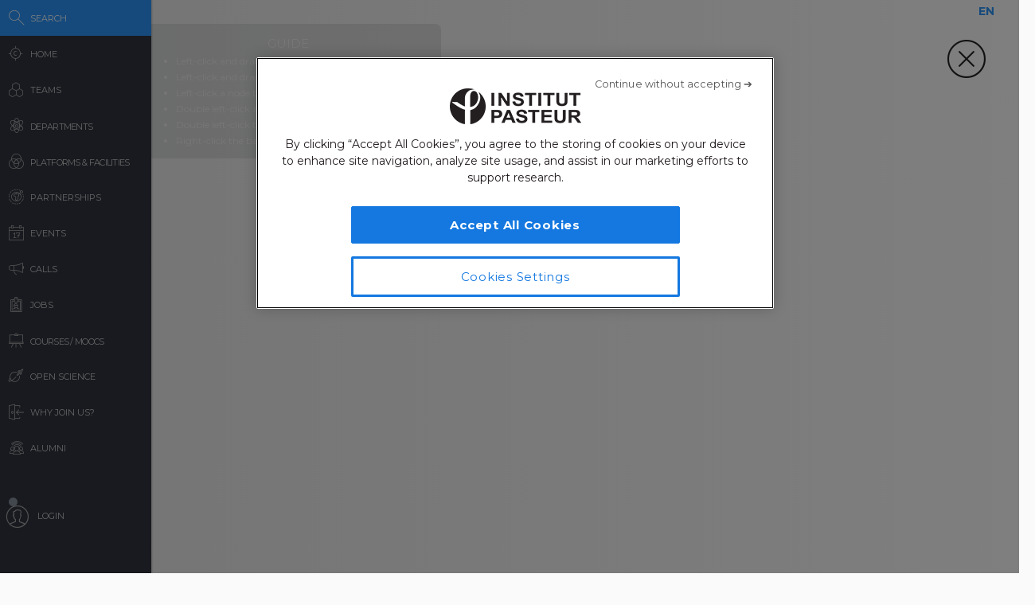

--- FILE ---
content_type: text/html; charset=UTF-8
request_url: https://research.pasteur.fr/en/ajax-graph/?id=111677
body_size: 18607
content:
<!DOCTYPE html>
<!--[if IE 7]>
<html class="ie ie7" lang="en-US">
<![endif]-->
<!--[if IE 8]>
<html class="ie ie8" lang="en-US">
<![endif]-->
<!--[if !(IE 7) | !(IE 8)  ]><!-->
<html lang="en-US">
<!--<![endif]-->
<head>
	<meta charset="UTF-8">
	<meta name="author" content="research.pasteur.fr – Institut Pasteur">
	<meta name="viewport" content="initial-scale=1.0, user-scalable=no, width=device-width">
	<!-- Google Tag Manager -->
	<script>(function(w,d,s,l,i){w[l]=w[l]||[];w[l].push({'gtm.start':
	new Date().getTime(),event:'gtm.js'});var f=d.getElementsByTagName(s)[0],
	j=d.createElement(s),dl=l!='dataLayer'?'&l='+l:'';j.async=true;j.src=
	'https://www.googletagmanager.com/gtm.js?id='+i+dl;f.parentNode.insertBefore(j,f);
	})(window,document,'script','dataLayer','GTM-PTKV7MC');</script>
	<!-- End Google Tag Manager -->
	<script>
	  (function(i,s,o,g,r,a,m){i['GoogleAnalyticsObject']=r;i[r]=i[r]||function(){
	  (i[r].q=i[r].q||[]).push(arguments)},i[r].l=1*new Date();a=s.createElement(o),
	  m=s.getElementsByTagName(o)[0];a.async=1;a.src=g;m.parentNode.insertBefore(a,m)
	  })(window,document,'script','//www.google-analytics.com/analytics.js','ga');
	  ga('create', 'UA-62613008-1', 'auto');
	  ga('send', 'pageview');
	</script>
	<!-- Google tag (gtag.js) -->
	<script async src="https://www.googletagmanager.com/gtag/js?id=G-0KT3NN42GC"></script>
	<script>
  		window.dataLayer = window.dataLayer || [];
  		function gtag(){dataLayer.push(arguments);}
  		gtag('js', new Date());	
  		gtag('config', 'G-0KT3NN42GC');
	</script>
			<title>Ajax Graph - Research - Institut Pasteur</title>
	<link rel="icon" type="image/png" href="https://research.pasteur.fr/wp-content/themes/biologyx2/images/favicon/favicon-96x96.png" sizes="96x96" />
	<link rel="icon" type="image/svg+xml" href="https://research.pasteur.fr/wp-content/themes/biologyx2/images/favicon/favicon.svg" />
	<link rel="shortcut icon" href="https://research.pasteur.fr/wp-content/themes/biologyx2/images/favicon/favicon.ico" />
	<link rel="apple-touch-icon" sizes="180x180" href="https://research.pasteur.fr/wp-content/themes/biologyx2/images/favicon/apple-touch-icon.png" />
	<meta name="apple-mobile-web-app-title" content="Research" />
	<link rel="manifest" href="https://research.pasteur.fr/wp-content/themes/biologyx2/images/favicon/site.webmanifest" />
		<!--[if lt IE 9]>
	<script src="https://research.pasteur.fr/wp-content/themes/biologyx2/js/html5.js"></script>
	<![endif]-->
	<meta name='robots' content='noindex, nofollow' />

	<!-- This site is optimized with the Yoast SEO plugin v26.8 - https://yoast.com/product/yoast-seo-wordpress/ -->
	<meta property="og:locale" content="en_US" />
	<meta property="og:type" content="article" />
	<meta property="og:title" content="Ajax Graph - Research" />
	<meta property="og:url" content="https://research.pasteur.fr/en/ajax-graph/" />
	<meta property="og:site_name" content="Research" />
	<meta property="article:modified_time" content="2022-12-01T12:22:54+00:00" />
	<meta property="og:image" content="https://research.pasteur.fr/wp-content/uploads/2015/09/research.pasteur.fr_institutpasteur_34456-1.jpg" />
	<meta property="og:image:width" content="2000" />
	<meta property="og:image:height" content="1333" />
	<meta property="og:image:type" content="image/jpeg" />
	<meta name="twitter:card" content="summary_large_image" />
	<meta name="twitter:label1" content="Written by" />
	<meta name="twitter:data1" content="Marcio Marim" />
	<script type="application/ld+json" class="yoast-schema-graph">{"@context":"https://schema.org","@graph":[{"@type":"WebPage","@id":"https://research.pasteur.fr/en/ajax-graph/","url":"https://research.pasteur.fr/en/ajax-graph/","name":"Ajax Graph - Research","isPartOf":{"@id":"https://research.pasteur.fr/en/#website"},"datePublished":"2016-05-12T20:23:29+00:00","dateModified":"2022-12-01T12:22:54+00:00","breadcrumb":{"@id":"https://research.pasteur.fr/en/ajax-graph/#breadcrumb"},"inLanguage":"en-US","potentialAction":[{"@type":"ReadAction","target":[["https://research.pasteur.fr/en/ajax-graph/"]]}]},{"@type":"BreadcrumbList","@id":"https://research.pasteur.fr/en/ajax-graph/#breadcrumb","itemListElement":[{"@type":"ListItem","position":1,"name":"Home","item":"https://research.pasteur.fr/en/"},{"@type":"ListItem","position":2,"name":"Ajax Graph"}]},{"@type":"WebSite","@id":"https://research.pasteur.fr/en/#website","url":"https://research.pasteur.fr/en/","name":"Research","description":"Institut Pasteur • Paris • Biology, micro-organisms, diseases, and vaccines","publisher":{"@id":"https://research.pasteur.fr/en/#organization"},"potentialAction":[{"@type":"SearchAction","target":{"@type":"EntryPoint","urlTemplate":"https://research.pasteur.fr/en/?s={search_term_string}"},"query-input":{"@type":"PropertyValueSpecification","valueRequired":true,"valueName":"search_term_string"}}],"inLanguage":"en-US"},{"@type":"Organization","@id":"https://research.pasteur.fr/en/#organization","name":"Institut Pasteur","url":"https://research.pasteur.fr/en/","logo":{"@type":"ImageObject","inLanguage":"en-US","@id":"https://research.pasteur.fr/en/#/schema/logo/image/","url":"https://research.pasteur.fr/wp-content/uploads/2025/01/research_pasteur-logo-solo-new-logo-solo-new.webp","contentUrl":"https://research.pasteur.fr/wp-content/uploads/2025/01/research_pasteur-logo-solo-new-logo-solo-new.webp","width":180,"height":173,"caption":"Institut Pasteur"},"image":{"@id":"https://research.pasteur.fr/en/#/schema/logo/image/"}}]}</script>
	<!-- / Yoast SEO plugin. -->


<link rel="alternate" type="application/rss+xml" title="Research &raquo; Feed" href="https://research.pasteur.fr/en/feed/" />
<link rel="alternate" type="application/rss+xml" title="Research &raquo; Comments Feed" href="https://research.pasteur.fr/en/comments/feed/" />
<link rel="alternate" title="oEmbed (JSON)" type="application/json+oembed" href="https://research.pasteur.fr/en/wp-json/oembed/1.0/embed?url=https%3A%2F%2Fresearch.pasteur.fr%2Fen%2Fajax-graph%2F" />
<link rel="alternate" title="oEmbed (XML)" type="text/xml+oembed" href="https://research.pasteur.fr/en/wp-json/oembed/1.0/embed?url=https%3A%2F%2Fresearch.pasteur.fr%2Fen%2Fajax-graph%2F&#038;format=xml" />
<style id='wp-img-auto-sizes-contain-inline-css' type='text/css'>
img:is([sizes=auto i],[sizes^="auto," i]){contain-intrinsic-size:3000px 1500px}
/*# sourceURL=wp-img-auto-sizes-contain-inline-css */
</style>
<style id='wp-block-library-inline-css' type='text/css'>
:root{
  --wp-block-synced-color:#7a00df;
  --wp-block-synced-color--rgb:122, 0, 223;
  --wp-bound-block-color:var(--wp-block-synced-color);
  --wp-editor-canvas-background:#ddd;
  --wp-admin-theme-color:#007cba;
  --wp-admin-theme-color--rgb:0, 124, 186;
  --wp-admin-theme-color-darker-10:#006ba1;
  --wp-admin-theme-color-darker-10--rgb:0, 107, 160.5;
  --wp-admin-theme-color-darker-20:#005a87;
  --wp-admin-theme-color-darker-20--rgb:0, 90, 135;
  --wp-admin-border-width-focus:2px;
}
@media (min-resolution:192dpi){
  :root{
    --wp-admin-border-width-focus:1.5px;
  }
}
.wp-element-button{
  cursor:pointer;
}

:root .has-very-light-gray-background-color{
  background-color:#eee;
}
:root .has-very-dark-gray-background-color{
  background-color:#313131;
}
:root .has-very-light-gray-color{
  color:#eee;
}
:root .has-very-dark-gray-color{
  color:#313131;
}
:root .has-vivid-green-cyan-to-vivid-cyan-blue-gradient-background{
  background:linear-gradient(135deg, #00d084, #0693e3);
}
:root .has-purple-crush-gradient-background{
  background:linear-gradient(135deg, #34e2e4, #4721fb 50%, #ab1dfe);
}
:root .has-hazy-dawn-gradient-background{
  background:linear-gradient(135deg, #faaca8, #dad0ec);
}
:root .has-subdued-olive-gradient-background{
  background:linear-gradient(135deg, #fafae1, #67a671);
}
:root .has-atomic-cream-gradient-background{
  background:linear-gradient(135deg, #fdd79a, #004a59);
}
:root .has-nightshade-gradient-background{
  background:linear-gradient(135deg, #330968, #31cdcf);
}
:root .has-midnight-gradient-background{
  background:linear-gradient(135deg, #020381, #2874fc);
}
:root{
  --wp--preset--font-size--normal:16px;
  --wp--preset--font-size--huge:42px;
}

.has-regular-font-size{
  font-size:1em;
}

.has-larger-font-size{
  font-size:2.625em;
}

.has-normal-font-size{
  font-size:var(--wp--preset--font-size--normal);
}

.has-huge-font-size{
  font-size:var(--wp--preset--font-size--huge);
}

.has-text-align-center{
  text-align:center;
}

.has-text-align-left{
  text-align:left;
}

.has-text-align-right{
  text-align:right;
}

.has-fit-text{
  white-space:nowrap !important;
}

#end-resizable-editor-section{
  display:none;
}

.aligncenter{
  clear:both;
}

.items-justified-left{
  justify-content:flex-start;
}

.items-justified-center{
  justify-content:center;
}

.items-justified-right{
  justify-content:flex-end;
}

.items-justified-space-between{
  justify-content:space-between;
}

.screen-reader-text{
  border:0;
  clip-path:inset(50%);
  height:1px;
  margin:-1px;
  overflow:hidden;
  padding:0;
  position:absolute;
  width:1px;
  word-wrap:normal !important;
}

.screen-reader-text:focus{
  background-color:#ddd;
  clip-path:none;
  color:#444;
  display:block;
  font-size:1em;
  height:auto;
  left:5px;
  line-height:normal;
  padding:15px 23px 14px;
  text-decoration:none;
  top:5px;
  width:auto;
  z-index:100000;
}
html :where(.has-border-color){
  border-style:solid;
}

html :where([style*=border-top-color]){
  border-top-style:solid;
}

html :where([style*=border-right-color]){
  border-right-style:solid;
}

html :where([style*=border-bottom-color]){
  border-bottom-style:solid;
}

html :where([style*=border-left-color]){
  border-left-style:solid;
}

html :where([style*=border-width]){
  border-style:solid;
}

html :where([style*=border-top-width]){
  border-top-style:solid;
}

html :where([style*=border-right-width]){
  border-right-style:solid;
}

html :where([style*=border-bottom-width]){
  border-bottom-style:solid;
}

html :where([style*=border-left-width]){
  border-left-style:solid;
}
html :where(img[class*=wp-image-]){
  height:auto;
  max-width:100%;
}
:where(figure){
  margin:0 0 1em;
}

html :where(.is-position-sticky){
  --wp-admin--admin-bar--position-offset:var(--wp-admin--admin-bar--height, 0px);
}

@media screen and (max-width:600px){
  html :where(.is-position-sticky){
    --wp-admin--admin-bar--position-offset:0px;
  }
}

/*# sourceURL=wp-block-library-inline-css */
</style><style id='global-styles-inline-css' type='text/css'>
:root{--wp--preset--aspect-ratio--square: 1;--wp--preset--aspect-ratio--4-3: 4/3;--wp--preset--aspect-ratio--3-4: 3/4;--wp--preset--aspect-ratio--3-2: 3/2;--wp--preset--aspect-ratio--2-3: 2/3;--wp--preset--aspect-ratio--16-9: 16/9;--wp--preset--aspect-ratio--9-16: 9/16;--wp--preset--color--black: #000000;--wp--preset--color--cyan-bluish-gray: #abb8c3;--wp--preset--color--white: #ffffff;--wp--preset--color--pale-pink: #f78da7;--wp--preset--color--vivid-red: #cf2e2e;--wp--preset--color--luminous-vivid-orange: #ff6900;--wp--preset--color--luminous-vivid-amber: #fcb900;--wp--preset--color--light-green-cyan: #7bdcb5;--wp--preset--color--vivid-green-cyan: #00d084;--wp--preset--color--pale-cyan-blue: #8ed1fc;--wp--preset--color--vivid-cyan-blue: #0693e3;--wp--preset--color--vivid-purple: #9b51e0;--wp--preset--gradient--vivid-cyan-blue-to-vivid-purple: linear-gradient(135deg,rgb(6,147,227) 0%,rgb(155,81,224) 100%);--wp--preset--gradient--light-green-cyan-to-vivid-green-cyan: linear-gradient(135deg,rgb(122,220,180) 0%,rgb(0,208,130) 100%);--wp--preset--gradient--luminous-vivid-amber-to-luminous-vivid-orange: linear-gradient(135deg,rgb(252,185,0) 0%,rgb(255,105,0) 100%);--wp--preset--gradient--luminous-vivid-orange-to-vivid-red: linear-gradient(135deg,rgb(255,105,0) 0%,rgb(207,46,46) 100%);--wp--preset--gradient--very-light-gray-to-cyan-bluish-gray: linear-gradient(135deg,rgb(238,238,238) 0%,rgb(169,184,195) 100%);--wp--preset--gradient--cool-to-warm-spectrum: linear-gradient(135deg,rgb(74,234,220) 0%,rgb(151,120,209) 20%,rgb(207,42,186) 40%,rgb(238,44,130) 60%,rgb(251,105,98) 80%,rgb(254,248,76) 100%);--wp--preset--gradient--blush-light-purple: linear-gradient(135deg,rgb(255,206,236) 0%,rgb(152,150,240) 100%);--wp--preset--gradient--blush-bordeaux: linear-gradient(135deg,rgb(254,205,165) 0%,rgb(254,45,45) 50%,rgb(107,0,62) 100%);--wp--preset--gradient--luminous-dusk: linear-gradient(135deg,rgb(255,203,112) 0%,rgb(199,81,192) 50%,rgb(65,88,208) 100%);--wp--preset--gradient--pale-ocean: linear-gradient(135deg,rgb(255,245,203) 0%,rgb(182,227,212) 50%,rgb(51,167,181) 100%);--wp--preset--gradient--electric-grass: linear-gradient(135deg,rgb(202,248,128) 0%,rgb(113,206,126) 100%);--wp--preset--gradient--midnight: linear-gradient(135deg,rgb(2,3,129) 0%,rgb(40,116,252) 100%);--wp--preset--font-size--small: 13px;--wp--preset--font-size--medium: 20px;--wp--preset--font-size--large: 36px;--wp--preset--font-size--x-large: 42px;--wp--preset--spacing--20: 0.44rem;--wp--preset--spacing--30: 0.67rem;--wp--preset--spacing--40: 1rem;--wp--preset--spacing--50: 1.5rem;--wp--preset--spacing--60: 2.25rem;--wp--preset--spacing--70: 3.38rem;--wp--preset--spacing--80: 5.06rem;--wp--preset--shadow--natural: 6px 6px 9px rgba(0, 0, 0, 0.2);--wp--preset--shadow--deep: 12px 12px 50px rgba(0, 0, 0, 0.4);--wp--preset--shadow--sharp: 6px 6px 0px rgba(0, 0, 0, 0.2);--wp--preset--shadow--outlined: 6px 6px 0px -3px rgb(255, 255, 255), 6px 6px rgb(0, 0, 0);--wp--preset--shadow--crisp: 6px 6px 0px rgb(0, 0, 0);}:where(.is-layout-flex){gap: 0.5em;}:where(.is-layout-grid){gap: 0.5em;}body .is-layout-flex{display: flex;}.is-layout-flex{flex-wrap: wrap;align-items: center;}.is-layout-flex > :is(*, div){margin: 0;}body .is-layout-grid{display: grid;}.is-layout-grid > :is(*, div){margin: 0;}:where(.wp-block-columns.is-layout-flex){gap: 2em;}:where(.wp-block-columns.is-layout-grid){gap: 2em;}:where(.wp-block-post-template.is-layout-flex){gap: 1.25em;}:where(.wp-block-post-template.is-layout-grid){gap: 1.25em;}.has-black-color{color: var(--wp--preset--color--black) !important;}.has-cyan-bluish-gray-color{color: var(--wp--preset--color--cyan-bluish-gray) !important;}.has-white-color{color: var(--wp--preset--color--white) !important;}.has-pale-pink-color{color: var(--wp--preset--color--pale-pink) !important;}.has-vivid-red-color{color: var(--wp--preset--color--vivid-red) !important;}.has-luminous-vivid-orange-color{color: var(--wp--preset--color--luminous-vivid-orange) !important;}.has-luminous-vivid-amber-color{color: var(--wp--preset--color--luminous-vivid-amber) !important;}.has-light-green-cyan-color{color: var(--wp--preset--color--light-green-cyan) !important;}.has-vivid-green-cyan-color{color: var(--wp--preset--color--vivid-green-cyan) !important;}.has-pale-cyan-blue-color{color: var(--wp--preset--color--pale-cyan-blue) !important;}.has-vivid-cyan-blue-color{color: var(--wp--preset--color--vivid-cyan-blue) !important;}.has-vivid-purple-color{color: var(--wp--preset--color--vivid-purple) !important;}.has-black-background-color{background-color: var(--wp--preset--color--black) !important;}.has-cyan-bluish-gray-background-color{background-color: var(--wp--preset--color--cyan-bluish-gray) !important;}.has-white-background-color{background-color: var(--wp--preset--color--white) !important;}.has-pale-pink-background-color{background-color: var(--wp--preset--color--pale-pink) !important;}.has-vivid-red-background-color{background-color: var(--wp--preset--color--vivid-red) !important;}.has-luminous-vivid-orange-background-color{background-color: var(--wp--preset--color--luminous-vivid-orange) !important;}.has-luminous-vivid-amber-background-color{background-color: var(--wp--preset--color--luminous-vivid-amber) !important;}.has-light-green-cyan-background-color{background-color: var(--wp--preset--color--light-green-cyan) !important;}.has-vivid-green-cyan-background-color{background-color: var(--wp--preset--color--vivid-green-cyan) !important;}.has-pale-cyan-blue-background-color{background-color: var(--wp--preset--color--pale-cyan-blue) !important;}.has-vivid-cyan-blue-background-color{background-color: var(--wp--preset--color--vivid-cyan-blue) !important;}.has-vivid-purple-background-color{background-color: var(--wp--preset--color--vivid-purple) !important;}.has-black-border-color{border-color: var(--wp--preset--color--black) !important;}.has-cyan-bluish-gray-border-color{border-color: var(--wp--preset--color--cyan-bluish-gray) !important;}.has-white-border-color{border-color: var(--wp--preset--color--white) !important;}.has-pale-pink-border-color{border-color: var(--wp--preset--color--pale-pink) !important;}.has-vivid-red-border-color{border-color: var(--wp--preset--color--vivid-red) !important;}.has-luminous-vivid-orange-border-color{border-color: var(--wp--preset--color--luminous-vivid-orange) !important;}.has-luminous-vivid-amber-border-color{border-color: var(--wp--preset--color--luminous-vivid-amber) !important;}.has-light-green-cyan-border-color{border-color: var(--wp--preset--color--light-green-cyan) !important;}.has-vivid-green-cyan-border-color{border-color: var(--wp--preset--color--vivid-green-cyan) !important;}.has-pale-cyan-blue-border-color{border-color: var(--wp--preset--color--pale-cyan-blue) !important;}.has-vivid-cyan-blue-border-color{border-color: var(--wp--preset--color--vivid-cyan-blue) !important;}.has-vivid-purple-border-color{border-color: var(--wp--preset--color--vivid-purple) !important;}.has-vivid-cyan-blue-to-vivid-purple-gradient-background{background: var(--wp--preset--gradient--vivid-cyan-blue-to-vivid-purple) !important;}.has-light-green-cyan-to-vivid-green-cyan-gradient-background{background: var(--wp--preset--gradient--light-green-cyan-to-vivid-green-cyan) !important;}.has-luminous-vivid-amber-to-luminous-vivid-orange-gradient-background{background: var(--wp--preset--gradient--luminous-vivid-amber-to-luminous-vivid-orange) !important;}.has-luminous-vivid-orange-to-vivid-red-gradient-background{background: var(--wp--preset--gradient--luminous-vivid-orange-to-vivid-red) !important;}.has-very-light-gray-to-cyan-bluish-gray-gradient-background{background: var(--wp--preset--gradient--very-light-gray-to-cyan-bluish-gray) !important;}.has-cool-to-warm-spectrum-gradient-background{background: var(--wp--preset--gradient--cool-to-warm-spectrum) !important;}.has-blush-light-purple-gradient-background{background: var(--wp--preset--gradient--blush-light-purple) !important;}.has-blush-bordeaux-gradient-background{background: var(--wp--preset--gradient--blush-bordeaux) !important;}.has-luminous-dusk-gradient-background{background: var(--wp--preset--gradient--luminous-dusk) !important;}.has-pale-ocean-gradient-background{background: var(--wp--preset--gradient--pale-ocean) !important;}.has-electric-grass-gradient-background{background: var(--wp--preset--gradient--electric-grass) !important;}.has-midnight-gradient-background{background: var(--wp--preset--gradient--midnight) !important;}.has-small-font-size{font-size: var(--wp--preset--font-size--small) !important;}.has-medium-font-size{font-size: var(--wp--preset--font-size--medium) !important;}.has-large-font-size{font-size: var(--wp--preset--font-size--large) !important;}.has-x-large-font-size{font-size: var(--wp--preset--font-size--x-large) !important;}
/*# sourceURL=global-styles-inline-css */
</style>
<style id='core-block-supports-inline-css' type='text/css'>
/**
 * Core styles: block-supports
 */

/*# sourceURL=core-block-supports-inline-css */
</style>

<style id='classic-theme-styles-inline-css' type='text/css'>
/**
 * These rules are needed for backwards compatibility.
 * They should match the button element rules in the base theme.json file.
 */
.wp-block-button__link {
	color: #ffffff;
	background-color: #32373c;
	border-radius: 9999px; /* 100% causes an oval, but any explicit but really high value retains the pill shape. */

	/* This needs a low specificity so it won't override the rules from the button element if defined in theme.json. */
	box-shadow: none;
	text-decoration: none;

	/* The extra 2px are added to size solids the same as the outline versions.*/
	padding: calc(0.667em + 2px) calc(1.333em + 2px);

	font-size: 1.125em;
}

.wp-block-file__button {
	background: #32373c;
	color: #ffffff;
	text-decoration: none;
}

/*# sourceURL=/wp-includes/css/classic-themes.css */
</style>
<link rel='stylesheet' id='biologyx-style-css' href='https://research.pasteur.fr/wp-content/themes/biologyx2/style.css' type='text/css' media='all' />
<script type="text/javascript" src="https://research.pasteur.fr/wp-content/plugins/ewww-image-optimizer/includes/check-webp.js" id="ewww-webp-check-script-js" async="async" data-wp-strategy="async"></script>
<script type="text/javascript" src="https://research.pasteur.fr/wp-content/themes/biologyx2/js/js.cookie.js" id="js-cookie-js"></script>
<script type="text/javascript" src="https://research.pasteur.fr/wp-includes/js/jquery/jquery.js" id="jquery-core-js"></script>
<script type="text/javascript" src="https://research.pasteur.fr/wp-includes/js/jquery/jquery-migrate.js" id="jquery-migrate-js"></script>
<script type="text/javascript" src="https://research.pasteur.fr/wp-content/themes/biologyx2/js/atc.min.js" id="addtocalendar-js"></script>
<script type="text/javascript" src="https://research.pasteur.fr/wp-content/themes/biologyx2/js/scripts.js" id="my-script-js"></script>
<link rel="https://api.w.org/" href="https://research.pasteur.fr/en/wp-json/" /><link rel="alternate" title="JSON" type="application/json" href="https://research.pasteur.fr/en/wp-json/wp/v2/pages/69412" /><link rel="EditURI" type="application/rsd+xml" title="RSD" href="https://research.pasteur.fr/xmlrpc.php?rsd" />
<meta name="generator" content="WordPress 6.9" />
<link rel='shortlink' href='https://research.pasteur.fr/en/b/KGs' />
<link hreflang="en" href="https://research.pasteur.fr/en/ajax-graph/?id=111677" rel="alternate" />
<link hreflang="fr" href="https://research.pasteur.fr/fr/ajax-graph/?id=111677" rel="alternate" />
<link hreflang="x-default" href="https://research.pasteur.fr/en/ajax-graph/?id=111677" rel="alternate" />
<meta name="generator" content="qTranslate-XT 3.15.4" />
<style>.wp-block-gallery.is-cropped .blocks-gallery-item picture{height:100%;width:100%;}</style>	<link href="https://fonts.googleapis.com/css?family=Montserrat:400,700&display=swap" rel="stylesheet">	
		<script type="text/javascript">		
		var curLang = 'en';
		//var uid = '0';

		var gmarkers = [];
		var myMarkers = new Array();

		function setMarkers(map, markers) {
	        for (var i = 0; i < markers.length; i++) {
		        var sites = markers[i];

				if (sites[7] == 'Network'){
					var myIcon = new google.maps.MarkerImage('https://research.pasteur.fr/wp-content/themes/biologyx2/images/gmaps/marker-blue.png', null, null, null, new google.maps.Size(17,17));
					var image = {
					    url: 'https://research.pasteur.fr/wp-content/themes/biologyx2/images/gmaps/marker-blue.png',
					    // This marker is 20 pixels wide by 32 pixels high.
					    size: new google.maps.Size(17, 17),
					    scaledSize: new google.maps.Size(17, 17),
					    // The origin for this image is (0, 0).
					    origin: new google.maps.Point(0, 0),
					    // The anchor for this image is the base of the flagpole at (0, 32).
					    anchor: new google.maps.Point(8, 8)
					  };
				}else{
					var myIcon = new google.maps.MarkerImage('https://research.pasteur.fr/wp-content/themes/biologyx2/images/gmaps/marker-red.png', null, null, null, new google.maps.Size(17,17));
				}

				var latiRand = sites[1] ;
				var longRand = sites[2] ;

	            var siteLatLng = new google.maps.LatLng( latiRand , longRand );

	            marker = new google.maps.Marker({
	                position: siteLatLng,
	                map: map,
	                title: sites[0],
	                icon: image,
	                animation : google.maps.Animation.DROP,
	                html: '<div class="map-content" ><div class="map-img"><a class="loadnet" href="'+sites[6]+'"><img src="'+sites[4]+'"></a></div><div class="map-title"><h3 class="small-margin"><a class="loadnet" href="'+sites[6]+'">'+sites[3]+'</a></h3>'+sites[8]+'</div></br>'+sites[5]+'</br></div>'
	            });

	            google.maps.event.addListener(marker, "mouseover", function () {

	                infowindow.setContent(this.html);
	                infowindow.open(map, this);

	            });
				gmarkers.push(marker);
	        }
	    }
	</script>
	<script async defer src="https://maps.googleapis.com/maps/api/js?key=AIzaSyDbNdyWxJ3JtAN60Y6dg9OGiIqEEigUgbQ"></script>
</head>

<body class="wp-singular page-template-default page page-id-69412 wp-theme-biologyx2 0 external scroll-bared open 18.188.45.32">
	<!-- Google Tag Manager (noscript) -->
	<noscript><iframe src="https://www.googletagmanager.com/ns.html?id=GTM-PTKV7MC"
	height="0" width="0" style="display:none;visibility:hidden"></iframe></noscript>
	<!-- End Google Tag Manager (noscript) -->
	
	<div id="page" class="hfeed site ajax">


		<div id="mobile-menu">
			<div class="container">
				<div class="bar1 bars"></div>
				<div class="bar2 bars"></div>
				<div class="bar3 bars"></div>
			</div>
		</div>




		<div id="lbar" role="menu" class="open">

			<div id="togglebar">
				<div class="ham-btn center-all">
					<div class="bar1 bars"></div>
					<div class="bar2 bars"></div>
					<div class="bar3 bars"></div>
				</div>
			</div>

			<div class="relwrap">

				<nav id="main-nav" role="navigation" class="scroll-bared">
					<ul id="first-menu">

						<li class="blue">
							<div id="search-button" data-icon="-" class="ibutton icon">
								<div class="aname">Search</div>
							</div>
						</li>
						<li>
							<a href="https://research.pasteur.fr/en" data-icon="&#xe015;" class="ibutton icon">
								<div class="aname">Home</div>
							</a>
						</li>

						<li>
							<a href="https://research.pasteur.fr/en/teams-heads" data-icon="z" class="ibutton icon">
								<div class="aname">Teams</div>
							</a>
						</li>

						<li>
							<a href="https://research.pasteur.fr/en/departments" data-icon="2" class="ibutton icon">
								<div class="aname big">Departments</div>
							</a>
						</li>

						<li>
							<a href="https://research.pasteur.fr/en/centers"  data-icon="Z" class="ibutton icon">
								<div class="aname big">Platforms & Facilities</div>
							</a>
						</li>
						
						<li>
							<a href="https://research.pasteur.fr/en/partnerships" data-icon="q" class="ibutton icon">
								<div class="aname">Partnerships</div>
							</a>
						</li>

						<li>
							<a href="https://research.pasteur.fr/en/events" data-icon="l" class="ibutton icon">
								<div class="aname">Events</div>
							</a>
						</li>
						
						
					
						
												
						 
						
						<li>
							<a href="https://research.pasteur.fr/en/calls" data-icon="R" class="ibutton icon">
								<div class="aname">Calls</div>
							</a>
						</li>
						<li>
							<a href="https://research.pasteur.fr/en/jobs" data-icon="&#xe008;" class="ibutton icon">
								<div class="aname">Jobs</div>
							</a>
						</li>
						<li>
							<a href="https://research.pasteur.fr/en/courses" data-icon="&#xe01b;" class="ibutton icon">
								<div class="aname big">Courses / MOOCs</div>
							</a>
						</li>
						
						<li>
							<a href="https://research.pasteur.fr/en/open-science" data-icon="&#xe04b;" class="ibutton icon">
								<div class="aname">Open Science</div>
							</a>
						</li>						
						
						<li>
							<a href="https://research.pasteur.fr/en/welcome" data-icon="&#xe000;" class="ibutton icon">
								<div class="aname">Why join us?</div>
							</a>
						</li>
						<li>
							<a href="https://research.pasteur.fr/en/alumni" data-icon="w" class="ibutton icon">
								<div class="aname">Alumni</div>
							</a>
						</li>
													<li class="login">
								<a id="login-btn" href="https://research.pasteur.fr/en/connect" data-icon="a" class="ibutton icon no-ajax">
									<div class="aname">Login</div>
								</a>
							</li>
												<div id="lang-btn-mobile">
							
<ul class="language-chooser language-chooser-text qtranxs_language_chooser" id="qtranslate-chooser">
<li class="lang-en active"><a href="https://research.pasteur.fr/en/ajax-graph/?id=111677" title="EN (en)" class="qtranxs_text qtranxs_text_en"><span>EN</span></a></li>
<li class="lang-fr"><a href="https://research.pasteur.fr/fr/ajax-graph/?id=111677" title="FR (fr)" class="qtranxs_text qtranxs_text_fr"><span>FR</span></a></li>
</ul><div class="qtranxs_widget_end"></div>
						</div>
					</ul>

				</nav>

			</div>
		</div>


		<div id="pasteur-n" class="site-header">
			
			<div id="navbar" class="navbar">
				<nav id="site-navigation" class="navigation main-navigation">
					<h3 class="menu-toggle">Menu</h3>
					<a class="screen-reader-text skip-link" href="#content" title="Skip to content">Skip to content</a>
					<div class="menu-global-menu-container"><ul id="menu-global-menu" class="nav-menu"><li id="menu-item-3778" class="menu-item menu-item-type-custom menu-item-object-custom menu-item-3778"><a href="https://www.pasteur.fr/en">Institut Pasteur</a></li>
<li id="menu-item-3782" class="active menu-item menu-item-type-post_type menu-item-object-page menu-item-home menu-item-3782"><a href="https://research.pasteur.fr/en/">Research</a></li>
<li id="menu-item-47719" class="menu-item menu-item-type-custom menu-item-object-custom menu-item-47719"><a href="https://www.pasteur.fr/en/education">Education</a></li>
<li id="menu-item-47718" class="menu-item menu-item-type-custom menu-item-object-custom menu-item-47718"><a href="https://www.pasteur.fr/en/public-health">Public Health</a></li>
<li id="menu-item-47717" class="menu-item menu-item-type-custom menu-item-object-custom menu-item-47717"><a href="https://www.pasteur.fr/en/international">International</a></li>
<li id="menu-item-47720" class="menu-item menu-item-type-custom menu-item-object-custom menu-item-47720"><a href="https://www.pasteur.fr/en/careers">Careers</a></li>
</ul></div>					
					<a id="donate" href="https://don.pasteur.fr" target="_blank">Donate</a>
				</nav><!-- #site-navigation -->
			</div><!-- #navbar -->
			
			
			<div class="sub-menu-wrap">
				<a href="http://www.pasteur.fr/en">
					<div id="iplogo"></div>
				</a>
				
	
								
				
				<div id="head-pasteur"></div>
				<div class="clear"></div>
			</div>

			
		</div><!-- #pasteur-n -->

		<div id="loading-layer">
			<div id="anim-loading-layer">
				<div class="svgloader" title="0">
				  <svg version="1.1" id="Layer_1" xmlns="http://www.w3.org/2000/svg" xmlns:xlink="http://www.w3.org/1999/xlink" x="0px" y="0px"
				     width="24px" height="30px" viewBox="0 0 24 30" style="enable-background:new 0 0 50 50;" xml:space="preserve">
				    <rect x="0" y="13" width="4" height="5" fill="#333">
				      <animate attributeName="height" attributeType="XML"
				        values="5;21;5"
				        begin="0s" dur="1s" repeatCount="indefinite" />
				      <animate attributeName="y" attributeType="XML"
				        values="13; 5; 13"
				        begin="0s" dur="1s" repeatCount="indefinite" />
				    </rect>
				    <rect x="10" y="13" width="4" height="5" fill="#333">
				      <animate attributeName="height" attributeType="XML"
				        values="5;21;5"
				        begin="0.15s" dur="1s" repeatCount="indefinite" />
				      <animate attributeName="y" attributeType="XML"
				        values="13; 5; 13"
				        begin="0.15s" dur="1s" repeatCount="indefinite" />
				    </rect>
				    <rect x="20" y="13" width="4" height="5" fill="#333">
				      <animate attributeName="height" attributeType="XML"
				        values="5;21;5"
				        begin="0.3s" dur="1s" repeatCount="indefinite" />
				      <animate attributeName="y" attributeType="XML"
				        values="13; 5; 13"
				        begin="0.3s" dur="1s" repeatCount="indefinite" />
				    </rect>
				  </svg>
				</div>
			</div>
		</div>

		<div id="search-wrap" class="scroll-bared ">

			<div id="seach-wrap-close" data-icon="&#xe01e;" class="btn close hover-label" data-txt="Close"></div>

			<div class="ui-wrap">

				<div id="search-header">

				<div id="anim-searching-layer">
					<div class="svgloader" title="0">
					  <svg version="1.1" id="Layer_1" xmlns="http://www.w3.org/2000/svg" xmlns:xlink="http://www.w3.org/1999/xlink" x="0px" y="0px"
					     width="24px" height="30px" viewBox="0 0 24 30" style="enable-background:new 0 0 50 50;" xml:space="preserve">
					    <rect x="0" y="13" width="4" height="5" fill="#333">
					      <animate attributeName="height" attributeType="XML"
					        values="5;21;5"
					        begin="0s" dur="1s" repeatCount="indefinite" />
					      <animate attributeName="y" attributeType="XML"
					        values="13; 5; 13"
					        begin="0s" dur="1s" repeatCount="indefinite" />
					    </rect>
					    <rect x="10" y="13" width="4" height="5" fill="#333">
					      <animate attributeName="height" attributeType="XML"
					        values="5;21;5"
					        begin="0.15s" dur="1s" repeatCount="indefinite" />
					      <animate attributeName="y" attributeType="XML"
					        values="13; 5; 13"
					        begin="0.15s" dur="1s" repeatCount="indefinite" />
					    </rect>
					    <rect x="20" y="13" width="4" height="5" fill="#333">
					      <animate attributeName="height" attributeType="XML"
					        values="5;21;5"
					        begin="0.3s" dur="1s" repeatCount="indefinite" />
					      <animate attributeName="y" attributeType="XML"
					        values="13; 5; 13"
					        begin="0.3s" dur="1s" repeatCount="indefinite" />
					    </rect>
					  </svg>
					</div>
				</div>

				
				<div id="search-form-part" class="active">

											<div id="slabel">Search anything and hit enter</div>
					
					<form method="get" class="menu-search-form" action="https://research.pasteur.fr/en/">
						<input class="main-search" type="text" name="s" id="s" onkeypress="return event.keyCode != 13;" onfocus="if(this.value == 'Search') { this.value = ''; }" onfocusout="if(this.value == '') { this.value = 'Search'; }" value="Search"/>
					</form>


					<div id="search-adv">

					<div id="flabel" class="icon-tags"></div>
						<ul>
							<li class="s-tag" data-url="https://research.pasteur.fr/en/teams-heads" data-pt="team+nrc+whocc">Teams</li>
							<li class="s-tag" data-url="https://research.pasteur.fr/en/member" data-pt="member">Members</li>
							<li class="s-tag" data-url="https://research.pasteur.fr/en/projects" data-pt="project+riip_project">Projects</li>
							<li class="s-tag" data-url="https://research.pasteur.fr/en/events" data-pt="event">Events</li>
							<li class="s-tag" data-url="https://research.pasteur.fr/en/calls" data-pt="call">Calls</li>
							<li class="s-tag" data-url="https://research.pasteur.fr/en/jobs" data-pt="job">Jobs</li>
							<li class="s-tag" data-url="https://research.pasteur.fr/en/publication" data-pt="publication">publications</li>
							<li class="s-tag" data-url="https://research.pasteur.fr/en/tools-software" data-pt="software">Software</li>
							<li class="s-tag" data-url="https://research.pasteur.fr/en/tools-software" data-pt="tool">Tools</li>
							<li class="s-tag" data-url="https://research.pasteur.fr/en/ip-network" data-pt="riip_member+riip_project+network">Network</li>
							<li class="s-tag" data-url="https://research.pasteur.fr/en/equipment" data-pt="equipment">Equipment</li>
						</ul>

					</div>
				</div>

								
				<div class="search-help">

					<h3>A little guide for advanced search:</h3>
					<ul>
						<li>
							<strong>Tip 1.</strong> You can use quotes <strong>""</strong> to search for an exact expression.<br>
							Example: <strong>"cell division"</strong>
						</li>
						<li>
							<strong>Tip 2.</strong> You can use <strong>+</strong> symbol to restrict results containing all words.<br>
							Example: <strong>+cell +stem</strong>
						</li>
						<li>
							<strong>Tip 3.</strong> You can use <strong>+ and -</strong> symbols to force inclusion or exclusion of specific words.<br>
							Example: <strong>+cell -stem</strong>
						</li>						
					</ul>
				</div>				

				<div id="search-advanced" class="clear ui">

					<div class="search-section">
						<div id="adv-search-description">e.g. searching for members in projects tagged cancer</div>
					</div>

					<div id="adv-ui-container" class="clear">

						<div class="double-switch centered">
							<div class="label left">Search for</div>
							<div class="box"><div class="bullet"></div></div>
							<div class="label right">Count</div>
						</div>

						<div id="adv-relation-bar"></div>

						<div id="adv-relation">
							<div class="compact-switch">
								<div class="item active">IN</div>
								<div class="item">OUT</div>
							</div>
						</div>

						<div id="adv-left-side" class="side">

							<div class="side-label">Content 1</div>

							<ul class="filter single">
								<label>Content Type</label>
								<li class="post_type active" data-pt="member">member</li>
								<li class="post_type" data-pt="team">team</li>
								<li class="post_type" data-pt="department">department</li>
								<li class="post_type" data-pt="center">center</li>
								<li class="post_type" data-pt="program_project">program_project</li>
								<li class="post_type" data-pt="nrc">nrc</li>
								<li class="post_type" data-pt="whocc">whocc</li>
								<li class="post_type" data-pt="project">project</li>
								<li class="post_type" data-pt="software">software</li>
								<li class="post_type" data-pt="tool">tool</li>
								<li class="post_type" data-pt="patent">patent</li>
							</ul>

							<ul class="filter taxo taxonomy-picker-load">
								<label>Keywords</label>
							</ul>

							<ul class="depend filter member job riip_member call position multiple"><label>Positions</label><li class="position" data-id="4223">Administrative Staff</li><li class="position" data-id="6201">Assistant Professor</li><li class="position" data-id="6202">Associate Professor</li><li class="position" data-id="4729">Clinical Research Assistant</li><li class="position" data-id="8651">Clinical Research Nurse</li><li class="position" data-id="7825">Clinician Researcher</li><li class="position" data-id="7473">Department Manager</li><li class="position" data-id="8704">Dual-education Student</li><li class="position" data-id="6203">Full Professor</li><li class="position" data-id="7775">Honorary Professor</li><li class="position" data-id="5173">Lab assistant</li><li class="position" data-id="5389">Master Student</li><li class="position" data-id="9179">MD-PhD Student</li><li class="position" data-id="8638">Medical Staff</li><li class="position" data-id="5493">Non-permanent Researcher</li><li class="position" data-id="8637">Nursing Staff</li><li class="position" data-id="4719">Permanent Researcher</li><li class="position" data-id="5899">Pharmacist</li><li class="position" data-id="56">PhD Student</li><li class="position" data-id="5762">Physician</li><li class="position" data-id="55">Post-doc</li><li class="position" data-id="8067">Prize</li><li class="position" data-id="4697">Project Manager</li><li class="position" data-id="6200">Research Associate</li><li class="position" data-id="685">Research Engineer</li><li class="position" data-id="5145">Retired scientist</li><li class="position" data-id="302">Technician</li><li class="position" data-id="57">Undergraduate Student</li><li class="position" data-id="5900">Veterinary</li><li class="position" data-id="5255">Visiting Scientist</li></ul><ul class="depend filter member job riip_member call appointment multiple"><label>Appointments</label><li class="appointment" data-id="4726">Deputy Director of Center</li><li class="appointment" data-id="4722">Deputy Director of Department</li><li class="appointment" data-id="4724">Deputy Director of National Reference Center</li><li class="appointment" data-id="6418">Deputy Head of Facility</li><li class="appointment" data-id="4725">Director of Center</li><li class="appointment" data-id="4721">Director of Department</li><li class="appointment" data-id="5351">Director of Institute</li><li class="appointment" data-id="4723">Director of National Reference Center</li><li class="appointment" data-id="4731">Group Leader</li><li class="appointment" data-id="4728">Head of Facility</li><li class="appointment" data-id="6632">Head of Operations</li><li class="appointment" data-id="4730">Head of Structure</li><li class="appointment" data-id="4928">Honorary President of the Departement</li><li class="appointment" data-id="4727">Labex Coordinator</li></ul><ul class="depend filter team type_of_team multiple" style="display: none;"><label>Type of team</label><li class="type_of_team" data-id="Laboratory">Laboratory</li><li class="type_of_team" data-id="UMR">UMR</li><li class="type_of_team" data-id="UTechS">UTechS</li><li class="type_of_team" data-id="G5">Junior Group (G5)</li><li class="type_of_team" data-id="Pole">Technological Pole</li><li class="type_of_team" data-id="Platform">Platform</li><li class="type_of_team" data-id="Collection">Collection</li><li class="type_of_team" data-id="Group">Group</li></ul>
						</div>


						<div id="adv-right-side" class="side">

							<div class="side-label">Content 2</div>

							<ul class="filter single">
								<label>Content Type</label>
								<li class="post_type" data-pt="member">member</li>
								<li class="post_type active" data-pt="team">team</li>
								<li class="post_type" data-pt="department">department</li>
								<li class="post_type" data-pt="center">center</li>
								<li class="post_type" data-pt="program_project">program_project</li>
								<li class="post_type" data-pt="nrc">nrc</li>
								<li class="post_type" data-pt="whocc">whocc</li>
								<li class="post_type" data-pt="project">project</li>
								<li class="post_type" data-pt="software">software</li>
								<li class="post_type" data-pt="tool">tool</li>
								<li class="post_type" data-pt="patent">patent</li>
							</ul>

							<ul class="filter taxo taxonomy-picker-load">
								<label>Keywords</label>
							</ul>

							<ul class="depend filter member job riip_member call position multiple"><label>Positions</label><li class="position" data-id="4223">Administrative Staff</li><li class="position" data-id="6201">Assistant Professor</li><li class="position" data-id="6202">Associate Professor</li><li class="position" data-id="4729">Clinical Research Assistant</li><li class="position" data-id="8651">Clinical Research Nurse</li><li class="position" data-id="7825">Clinician Researcher</li><li class="position" data-id="7473">Department Manager</li><li class="position" data-id="8704">Dual-education Student</li><li class="position" data-id="6203">Full Professor</li><li class="position" data-id="7775">Honorary Professor</li><li class="position" data-id="5173">Lab assistant</li><li class="position" data-id="5389">Master Student</li><li class="position" data-id="9179">MD-PhD Student</li><li class="position" data-id="8638">Medical Staff</li><li class="position" data-id="5493">Non-permanent Researcher</li><li class="position" data-id="8637">Nursing Staff</li><li class="position" data-id="4719">Permanent Researcher</li><li class="position" data-id="5899">Pharmacist</li><li class="position" data-id="56">PhD Student</li><li class="position" data-id="5762">Physician</li><li class="position" data-id="55">Post-doc</li><li class="position" data-id="8067">Prize</li><li class="position" data-id="4697">Project Manager</li><li class="position" data-id="6200">Research Associate</li><li class="position" data-id="685">Research Engineer</li><li class="position" data-id="5145">Retired scientist</li><li class="position" data-id="302">Technician</li><li class="position" data-id="57">Undergraduate Student</li><li class="position" data-id="5900">Veterinary</li><li class="position" data-id="5255">Visiting Scientist</li></ul><ul class="depend filter member job riip_member call appointment multiple"><label>Appointments</label><li class="appointment" data-id="4726">Deputy Director of Center</li><li class="appointment" data-id="4722">Deputy Director of Department</li><li class="appointment" data-id="4724">Deputy Director of National Reference Center</li><li class="appointment" data-id="6418">Deputy Head of Facility</li><li class="appointment" data-id="4725">Director of Center</li><li class="appointment" data-id="4721">Director of Department</li><li class="appointment" data-id="5351">Director of Institute</li><li class="appointment" data-id="4723">Director of National Reference Center</li><li class="appointment" data-id="4731">Group Leader</li><li class="appointment" data-id="4728">Head of Facility</li><li class="appointment" data-id="6632">Head of Operations</li><li class="appointment" data-id="4730">Head of Structure</li><li class="appointment" data-id="4928">Honorary President of the Departement</li><li class="appointment" data-id="4727">Labex Coordinator</li></ul><ul class="depend filter team type_of_team multiple" style="display: none;"><label>Type of team</label><li class="type_of_team" data-id="Laboratory">Laboratory</li><li class="type_of_team" data-id="UMR">UMR</li><li class="type_of_team" data-id="UTechS">UTechS</li><li class="type_of_team" data-id="G5">Junior Group (G5)</li><li class="type_of_team" data-id="Pole">Technological Pole</li><li class="type_of_team" data-id="Platform">Platform</li><li class="type_of_team" data-id="Collection">Collection</li><li class="type_of_team" data-id="Group">Group</li></ul>
						</div> <!-- adv-right-side -->

					</div><!-- adv-ui-container -->

					<div id="adv-search-go">Search</div>

				</div>
				
				</div>

				<div id="taxonomy-container" class="scroll-bared">
					<div id="taxonomy-wrap-close" data-icon="&#xe01e;" class="hover-label" data-txt="Close"></div>
					<div id="taxo-d"></div>
				</div>
				
				<div id="search-content">
									</div>
				
				

			</div>

		</div>

		<div id="graph-container"></div>

		<div id="timeline-container" class="scroll-bared"></div>

		<div id="rmodal-container">
			<div id="rmodal-wrap-close" data-icon="&#xe01e;" class="btn close hover-label" data-txt="Close"></div>
			<div id="rmodal-tback"></div>
			<div id="rmodal-content" class="scroll-bared"></div>
		</div>

		
		
		
		<div id="ajax-container">

			<div id="body-classes" class="wp-singular page-template-default page page-id-69412 wp-theme-biologyx2 0 external scroll-bared open 18.188.45.32"></div>
			<div id="body-title" data-c="Ajax Graph - Research - Institut Pasteur"></div>
			<div id="wp-edit-link-updater" data-c=""></div>

			
			
			<div id="lang-btn">
				
<ul class="language-chooser language-chooser-text qtranxs_language_chooser" id="qtranslate-chooser">
<li class="lang-en active"><a href="https://research.pasteur.fr/en/ajax-graph/?id=111677" title="EN (en)" class="qtranxs_text qtranxs_text_en"><span>EN</span></a></li>
<li class="lang-fr"><a href="https://research.pasteur.fr/fr/ajax-graph/?id=111677" title="FR (fr)" class="qtranxs_text qtranxs_text_fr"><span>FR</span></a></li>
</ul><div class="qtranxs_widget_end"></div>
			</div>
			 
			
			
			<div id="campus-ball" class="">
							</div>

			<div id="flying-buttons">

				<div id="backtoback" data-icon="T" class="icon relwrap">
					<div class="hidden-label left">Go back</div>
				</div>

				<div id="backtotop" data-icon="V" class="icon relwrap">
					<div class="hidden-label left">Scroll to top</div>
				</div>

				<div id="share-this" data-icon="&#xe041;" class="icon relwrap">
					<div class="hidden-label left">Share</div>
					<div id="sharer">												
						<a class="no-ajax social icon" data-icon="E" href="https://www.facebook.com/sharer/sharer.php?u=https://research.pasteur.fr/en/ajax-graph/" target="_blank"></a>
						<a class="no-ajax social icon" data-icon="J" href="https://twitter.com/share?url=https://research.pasteur.fr/en/ajax-graph/&hashtags=InstitutPasteur" target="_blank"></a>
						<a class="no-ajax social icon" data-icon="P" href="https://m.google.com/app/plus/x/?v=compose&content=https://research.pasteur.fr/en/ajax-graph/" target="_blank"></a>
						<a class="no-ajax social icon" data-icon="L" href="http://www.linkedin.com/shareArticle?mini=true&url=https://research.pasteur.fr/en/ajax-graph/" target="_blank"></a>
						<a class="no-ajax social icon" data-icon="&#xe013;" href="https://research.pasteur.fr/en/ajax-graph/feed"></a>
						<a class="no-ajax social icon" data-icon="&#xe040;" href="mailto:?subject=[Institut Pasteur] Ajax Graph&body=Hi, I found this article and thought you might like it https://research.pasteur.fr/en/ajax-graph/"></a>
					</div>
				</div>



			</div>


			<div id="next-prev-refs">
				<div id="nextlink">
					<div data-icon="U" class="icon"><a href="https://research.pasteur.fr/en/ajax-related-content/" rel="next">Ajax Related Content</a></div>				</div>
				<div id="prevlink">
					<div data-icon="T" class="icon"><a href="https://research.pasteur.fr/en/structures-graph/" rel="prev">Structures Graph</a></div>				</div>
			</div>
<div id="main" class="site-main">

	<div id="primary" class="content-area no-side">
		<div id="content" class="site-content" role="main">

			<div id="graph-container" class="active">

				<div class="legend">
					<div class="title">GUIDE</div>
					<ul>
						<li>Left-click and drag the background to move the graph</li>
						<li>Left-click and drag the nodes to reorganize</li>
						<li>Left-click a node to view first level connections</li>
						<li>Double left-click a node to navigate to its page</li>
						<li>Double left-click the background to zoom in</li>
						<li>Right-click the background to zoom out</li>
					</ul>
				</div>
				<div id="graph-wrap-close" data-icon="&#xe01e;" class="btn close hover-label" data-txt="Close"></div>

				<div id="post-holder" class="row">

					<div id="canvas-wrap">
						<div id="graph-main" class="graph-container"></div>
					</div>


					<div id="part-content">

					</div>
				</div>


				<div class="js-to-eval" style="display: none;">

					sigma.utils.pkg('sigma.canvas.nodes');
sigma.canvas.nodes.image = (function() {
  var _cache = {},
      _loading = {},
      _callbacks = {};

  // Return the renderer itself:
  var renderer = function(node, context, settings) {
    var args = arguments,
        prefix = settings('prefix') || '',
        size = node[prefix + 'size'],
        color = node.color || settings('defaultNodeColor'),
        url = node.url;

    if (_cache[url]) {
      context.save();

      // Draw the clipping disc:
      context.beginPath();
      context.arc(
        node[prefix + 'x'],
        node[prefix + 'y'],
        node[prefix + 'size'],
        0,
        Math.PI * 2,
        true
      );
      context.closePath();
      context.clip();

      // Draw the image
      context.drawImage(
        _cache[url],
        node[prefix + 'x'] - size,
        node[prefix + 'y'] - size,
        2 * size,
        2 * size
      );

      // Quit the "clipping mode":
      context.restore();

      // Draw the border:
      context.beginPath();
      context.arc(
        node[prefix + 'x'],
        node[prefix + 'y'],
        node[prefix + 'size'],
        0,
        Math.PI * 2,
        true
      );
      context.lineWidth = 1;
      context.strokeStyle = node.color || settings('defaultNodeColor');
      context.stroke();
    } else {
      sigma.canvas.nodes.image.cache(url);
      sigma.canvas.nodes.def.apply(
        sigma.canvas.nodes,
        args
      );
    }
  };

  // Let's add a public method to cache images, to make it possible to
  // preload images before the initial rendering:
  renderer.cache = function(url, callback) {
    if (callback)
      _callbacks[url] = callback;

    if (_loading[url])
      return;

    var img = new Image();

    img.onload = function() {
      _loading[url] = false;
      _cache[url] = img;

      if (_callbacks[url]) {
        _callbacks[url].call(this, img);
        delete _callbacks[url];
      }
    };

    _loading[url] = true;
    img.src = url;
  };

  return renderer;
})();



var i,
    s,
    o,
    offset_left = 0.5,
    N = 1,
    E = 40,
    C = 5,
    d = 0.5,
    cs = [],
    g = {
      nodes: [],
      edges: []
    };

if (!sigma.classes.graph.hasMethod('neighbors')){
sigma.classes.graph.addMethod('neighbors', function(nodeId) {
    var k,
        neighbors = {},
        index = this.allNeighborsIndex[nodeId] || {};

    for (k in index)
      neighbors[k] = this.nodesIndex[k];

    return neighbors;
  });
  }


//adding the central node
g.nodes.push({
	id: 111677,
	label: 'Stéphane Fournier',
    type: 'image',
    url: '',
    x: 0,
    y: 0,
	size: 30,
	color: '#DDDDDD'
});

var biggest_node_size = 0;

N=4




	// adding node
	var x_node = Math.cos(2 * 0 * Math.PI / N) * 10;
	var y_node = Math.sin(2 * 0 * Math.PI / N) * 10;

	g.nodes.push({
		id: 145568,
		label: 'NEWS: AVATAR MEDICAL, a visualization platform to facilitate preparations for complex surgical procedure',
	    x: x_node,
	    y: y_node,
	    type: 'image',
	    url: '',
	    page_url: 'https://research.pasteur.fr/en/news/avatar-medical-a-visualization-platform-to-facilitate-preparations-for-complex-surgical-procedure/',
		size: 35,
		color: '#DDDDDD'
	});

	//link content to central post
    g.edges.push({
      id: 111677145568,
      size: 0.5,
      source: 111677,
      target: 145568,

    });


	
		
					//check if content already exist
				
				if (x_node<0){
					x_site = x_node + ((Math.random() * 2)-1) - offset_left;
				}else{
					x_site = x_node + ((Math.random() * 2)-1) + offset_left;
				}
	
				if (y_node<0){
					y_site = y_node + ((Math.random() * 2)-1) - offset_left;
				}else{
					y_site = y_node + ((Math.random() * 2)-1) + offset_left;
				}
	
	
				// adding site
				g.nodes.push({
					id: 50133,
					label: 'Jean-Baptiste Masson',
			    	type: 'image',
			    	url: 'https://research.pasteur.fr/wp-content/uploads/2018/06/research_pasteur-jbm_photo_serieux_low_res-150x150.jpg',
			    	page_url: 'https://research.pasteur.fr/en/member/jean-baptiste-masson/',
			    	x: x_site,
			    	y: y_site,
					size: 10,
					color: '#dddddd'
				});
	
	    		
	    		//link to content
		    	g.edges.push({
		      	id: 14556850133,
		      	size: 0.5,
		      	source: 145568,
		      	target: 50133		    	});
	
	
	
	
								
			
					//check if content already exist
				
				if (x_node<0){
					x_site = x_node + ((Math.random() * 2)-1) - offset_left;
				}else{
					x_site = x_node + ((Math.random() * 2)-1) + offset_left;
				}
	
				if (y_node<0){
					y_site = y_node + ((Math.random() * 2)-1) - offset_left;
				}else{
					y_site = y_node + ((Math.random() * 2)-1) + offset_left;
				}
	
	
				// adding site
				g.nodes.push({
					id: 86372,
					label: 'Mohamed El Beheiry',
			    	type: 'image',
			    	url: '',
			    	page_url: 'https://research.pasteur.fr/en/?post_type=member&p=86372',
			    	x: x_site,
			    	y: y_site,
					size: 10,
					color: '#dddddd'
				});
	
	    		
	    		//link to content
		    	g.edges.push({
		      	id: 14556886372,
		      	size: 0.5,
		      	source: 145568,
		      	target: 86372		    	});
	
	
	
	
								
			
					//check if content already exist
				
				if (x_node<0){
					x_site = x_node + ((Math.random() * 2)-1) - offset_left;
				}else{
					x_site = x_node + ((Math.random() * 2)-1) + offset_left;
				}
	
				if (y_node<0){
					y_site = y_node + ((Math.random() * 2)-1) - offset_left;
				}else{
					y_site = y_node + ((Math.random() * 2)-1) + offset_left;
				}
	
	
				// adding site
				g.nodes.push({
					id: 6837,
					label: 'Elodie Brient-Litzler',
			    	type: 'image',
			    	url: 'https://research.pasteur.fr/wp-content/uploads/2019/05/research_pasteur-photoebl2019-1-150x150.jpg',
			    	page_url: 'https://research.pasteur.fr/en/member/elodie-brient-litzler/',
			    	x: x_site,
			    	y: y_site,
					size: 10,
					color: '#dddddd'
				});
	
	    		
	    		//link to content
		    	g.edges.push({
		      	id: 1455686837,
		      	size: 0.5,
		      	source: 145568,
		      	target: 6837		    	});
	
	
	
	
								
			
					//check if content already exist
				
	
				// update node size depending on the amount of edges
				g.nodes.forEach(function(n) {
					if (n.id == 111677) {
						n.size = n.size + 8;
					}
				});
	
	
	    		
	    		//link to content
		    	g.edges.push({
		      	id: 145568111677,
		      	size: 0.5,
		      	source: 145568,
		      	target: 111677		    	});
	
	
	
	
								
			
	
	
	// adding node
	var x_node = Math.cos(2 * 1 * Math.PI / N) * 10;
	var y_node = Math.sin(2 * 1 * Math.PI / N) * 10;

	g.nodes.push({
		id: 140352,
		label: 'PROJECT: Toi Même: a smartphone application for measuring bipolar illness activity',
	    x: x_node,
	    y: y_node,
	    type: 'image',
	    url: 'https://research.pasteur.fr/wp-content/uploads/2020/02/research_pasteur-img_4572-150x150.png',
	    page_url: 'https://research.pasteur.fr/en/project/toi-meme-a-smartphone-application-for-measuring-bipolar-illness-activity/',
		size: 35,
		color: '#DDDDDD'
	});

	//link content to central post
    g.edges.push({
      id: 111677140352,
      size: 0.5,
      source: 111677,
      target: 140352,

    });


	
		
					//check if content already exist
				
	
				// update node size depending on the amount of edges
				g.nodes.forEach(function(n) {
					if (n.id == 111677) {
						n.size = n.size + 8;
					}
				});
	
	
	    		
	    		//link to content
		    	g.edges.push({
		      	id: 140352111677,
		      	size: 0.5,
		      	source: 140352,
		      	target: 111677		    	});
	
	
	
	
								
			
					//check if content already exist
				
				if (x_node<0){
					x_site = x_node + ((Math.random() * 2)-1) - offset_left;
				}else{
					x_site = x_node + ((Math.random() * 2)-1) + offset_left;
				}
	
				if (y_node<0){
					y_site = y_node + ((Math.random() * 2)-1) - offset_left;
				}else{
					y_site = y_node + ((Math.random() * 2)-1) + offset_left;
				}
	
	
				// adding site
				g.nodes.push({
					id: 49382,
					label: 'Guillaume Poulériguen',
			    	type: 'image',
			    	url: 'https://research.pasteur.fr/wp-content/uploads/2015/09/research.pasteur.fr_gpouleri-150x150.jpg',
			    	page_url: 'https://research.pasteur.fr/en/member/guillaume-pouleriguen/',
			    	x: x_site,
			    	y: y_site,
					size: 10,
					color: '#dddddd'
				});
	
	    		
	    		//link to content
		    	g.edges.push({
		      	id: 14035249382,
		      	size: 0.5,
		      	source: 140352,
		      	target: 49382		    	});
	
	
	
	
								
			
					//check if content already exist
				
				if (x_node<0){
					x_site = x_node + ((Math.random() * 2)-1) - offset_left;
				}else{
					x_site = x_node + ((Math.random() * 2)-1) + offset_left;
				}
	
				if (y_node<0){
					y_site = y_node + ((Math.random() * 2)-1) - offset_left;
				}else{
					y_site = y_node + ((Math.random() * 2)-1) + offset_left;
				}
	
	
				// adding site
				g.nodes.push({
					id: 64981,
					label: 'Aroldo Ayub Dargél',
			    	type: 'image',
			    	url: '',
			    	page_url: 'https://research.pasteur.fr/en/?post_type=member&p=64981',
			    	x: x_site,
			    	y: y_site,
					size: 10,
					color: '#dddddd'
				});
	
	    		
	    		//link to content
		    	g.edges.push({
		      	id: 14035264981,
		      	size: 0.5,
		      	source: 140352,
		      	target: 64981		    	});
	
	
	
	
								
			
					//check if content already exist
				
				if (x_node<0){
					x_site = x_node + ((Math.random() * 2)-1) - offset_left;
				}else{
					x_site = x_node + ((Math.random() * 2)-1) + offset_left;
				}
	
				if (y_node<0){
					y_site = y_node + ((Math.random() * 2)-1) - offset_left;
				}else{
					y_site = y_node + ((Math.random() * 2)-1) + offset_left;
				}
	
	
				// adding site
				g.nodes.push({
					id: 3806,
					label: 'Pierre-Marie Lledo',
			    	type: 'image',
			    	url: 'https://research.pasteur.fr/wp-content/uploads/2015/05/research_pasteur-pierre-marie-lledo-lledo-pierre-marie-6653-copie-150x150.jpg',
			    	page_url: 'https://research.pasteur.fr/en/member/pierre-marie-lledo/',
			    	x: x_site,
			    	y: y_site,
					size: 10,
					color: '#dddddd'
				});
	
	    		
	    		//link to content
		    	g.edges.push({
		      	id: 1403523806,
		      	size: 0.5,
		      	source: 140352,
		      	target: 3806		    	});
	
	
	
	
								
			
					//check if content already exist
				
				if (x_node<0){
					x_site = x_node + ((Math.random() * 2)-1) - offset_left;
				}else{
					x_site = x_node + ((Math.random() * 2)-1) + offset_left;
				}
	
				if (y_node<0){
					y_site = y_node + ((Math.random() * 2)-1) - offset_left;
				}else{
					y_site = y_node + ((Math.random() * 2)-1) + offset_left;
				}
	
	
				// adding site
				g.nodes.push({
					id: 37097,
					label: 'Chantal Henry',
			    	type: 'image',
			    	url: 'https://research.pasteur.fr/wp-content/uploads/2015/09/research.pasteur.fr_capture-d’écran-2015-09-18-à-18.07.01-150x150.jpg',
			    	page_url: 'https://research.pasteur.fr/en/member/chantal-henry/',
			    	x: x_site,
			    	y: y_site,
					size: 10,
					color: '#dddddd'
				});
	
	    		
	    		//link to content
		    	g.edges.push({
		      	id: 14035237097,
		      	size: 0.5,
		      	source: 140352,
		      	target: 37097		    	});
	
	
	
	
								
			
	
	
	// adding node
	var x_node = Math.cos(2 * 2 * Math.PI / N) * 10;
	var y_node = Math.sin(2 * 2 * Math.PI / N) * 10;

	g.nodes.push({
		id: 89459,
		label: 'PROJECT: DIVA — Data Integration and Visualisation in Augmented and Virtual Environments',
	    x: x_node,
	    y: y_node,
	    type: 'image',
	    url: 'https://research.pasteur.fr/wp-content/uploads/2018/10/research_pasteur-logo_diva-1-150x150.png',
	    page_url: 'https://research.pasteur.fr/en/project/data-integration-and-visualisation-in-augmented-and-virtual-environments/',
		size: 35,
		color: '#DDDDDD'
	});

	//link content to central post
    g.edges.push({
      id: 11167789459,
      size: 0.5,
      source: 111677,
      target: 89459,

    });


	
		
					//check if content already exist
				
	
				// update node size depending on the amount of edges
				g.nodes.forEach(function(n) {
					if (n.id == 111677) {
						n.size = n.size + 8;
					}
				});
	
	
	    		
	    		//link to content
		    	g.edges.push({
		      	id: 89459111677,
		      	size: 0.5,
		      	source: 89459,
		      	target: 111677		    	});
	
	
	
	
								
			
					//check if content already exist
				
				if (x_node<0){
					x_site = x_node + ((Math.random() * 2)-1) - offset_left;
				}else{
					x_site = x_node + ((Math.random() * 2)-1) + offset_left;
				}
	
				if (y_node<0){
					y_site = y_node + ((Math.random() * 2)-1) - offset_left;
				}else{
					y_site = y_node + ((Math.random() * 2)-1) + offset_left;
				}
	
	
				// adding site
				g.nodes.push({
					id: 101185,
					label: 'Cecilia Ostertag',
			    	type: 'image',
			    	url: 'https://research.pasteur.fr/wp-content/uploads/2018/04/research_pasteur-unknown-2-150x150.jpeg',
			    	page_url: 'https://research.pasteur.fr/en/epartner/cecilia-ostertag/',
			    	x: x_site,
			    	y: y_site,
					size: 10,
					color: '#dddddd'
				});
	
	    		
	    		//link to content
		    	g.edges.push({
		      	id: 89459101185,
		      	size: 0.5,
		      	source: 89459,
		      	target: 101185		    	});
	
	
	
	
								
			
					//check if content already exist
				
				if (x_node<0){
					x_site = x_node + ((Math.random() * 2)-1) - offset_left;
				}else{
					x_site = x_node + ((Math.random() * 2)-1) + offset_left;
				}
	
				if (y_node<0){
					y_site = y_node + ((Math.random() * 2)-1) - offset_left;
				}else{
					y_site = y_node + ((Math.random() * 2)-1) + offset_left;
				}
	
	
				// adding site
				g.nodes.push({
					id: 101183,
					label: 'Clement Caporal',
			    	type: 'image',
			    	url: 'https://research.pasteur.fr/wp-content/uploads/2018/04/research_pasteur-unknown-1-150x150.jpeg',
			    	page_url: 'https://research.pasteur.fr/en/epartner/clement-caporal/',
			    	x: x_site,
			    	y: y_site,
					size: 10,
					color: '#dddddd'
				});
	
	    		
	    		//link to content
		    	g.edges.push({
		      	id: 89459101183,
		      	size: 0.5,
		      	source: 89459,
		      	target: 101183		    	});
	
	
	
	
								
			
					//check if content already exist
				
	
				// update node size depending on the amount of edges
				g.nodes.forEach(function(n) {
					if (n.id == 86372) {
						n.size = n.size + 8;
					}
				});
	
	
	    		
	    		//link to content
		    	g.edges.push({
		      	id: 8945986372,
		      	size: 0.5,
		      	source: 89459,
		      	target: 86372		    	});
	
	
	
	
								
			
					//check if content already exist
				
	
				// update node size depending on the amount of edges
				g.nodes.forEach(function(n) {
					if (n.id == 50133) {
						n.size = n.size + 8;
					}
				});
	
	
	    		
	    		//link to content
		    	g.edges.push({
		      	id: 8945950133,
		      	size: 0.5,
		      	source: 89459,
		      	target: 50133		    	});
	
	
	
	
								
			
					//check if content already exist
				
				if (x_node<0){
					x_site = x_node + ((Math.random() * 2)-1) - offset_left;
				}else{
					x_site = x_node + ((Math.random() * 2)-1) + offset_left;
				}
	
				if (y_node<0){
					y_site = y_node + ((Math.random() * 2)-1) - offset_left;
				}else{
					y_site = y_node + ((Math.random() * 2)-1) + offset_left;
				}
	
	
				// adding site
				g.nodes.push({
					id: 100689,
					label: 'Maxime Dahan†',
			    	type: 'image',
			    	url: 'https://research.pasteur.fr/wp-content/uploads/2018/01/research_pasteur-dahan-150x150.jpg',
			    	page_url: 'https://research.pasteur.fr/en/epartner/maxime-dahan/',
			    	x: x_site,
			    	y: y_site,
					size: 10,
					color: '#dddddd'
				});
	
	    		
	    		//link to content
		    	g.edges.push({
		      	id: 89459100689,
		      	size: 0.5,
		      	source: 89459,
		      	target: 100689		    	});
	
	
	
	
								
			
					//check if content already exist
				
				if (x_node<0){
					x_site = x_node + ((Math.random() * 2)-1) - offset_left;
				}else{
					x_site = x_node + ((Math.random() * 2)-1) + offset_left;
				}
	
				if (y_node<0){
					y_site = y_node + ((Math.random() * 2)-1) - offset_left;
				}else{
					y_site = y_node + ((Math.random() * 2)-1) + offset_left;
				}
	
	
				// adding site
				g.nodes.push({
					id: 114741,
					label: 'Fabien Reyal',
			    	type: 'image',
			    	url: 'https://research.pasteur.fr/wp-content/uploads/2018/10/research_pasteur-image6-150x150.png',
			    	page_url: 'https://research.pasteur.fr/en/epartner/fabien-reyal/',
			    	x: x_site,
			    	y: y_site,
					size: 10,
					color: '#dddddd'
				});
	
	    		
	    		//link to content
		    	g.edges.push({
		      	id: 89459114741,
		      	size: 0.5,
		      	source: 89459,
		      	target: 114741		    	});
	
	
	
	
								
			
					//check if content already exist
				
				if (x_node<0){
					x_site = x_node + ((Math.random() * 2)-1) - offset_left;
				}else{
					x_site = x_node + ((Math.random() * 2)-1) + offset_left;
				}
	
				if (y_node<0){
					y_site = y_node + ((Math.random() * 2)-1) - offset_left;
				}else{
					y_site = y_node + ((Math.random() * 2)-1) + offset_left;
				}
	
	
				// adding site
				g.nodes.push({
					id: 115263,
					label: 'Bassam Hajj',
			    	type: 'image',
			    	url: 'https://research.pasteur.fr/wp-content/uploads/2018/10/research_pasteur-bassam-1-150x150-2.jpg',
			    	page_url: 'https://research.pasteur.fr/en/epartner/bassam-hajj/',
			    	x: x_site,
			    	y: y_site,
					size: 10,
					color: '#dddddd'
				});
	
	    		
	    		//link to content
		    	g.edges.push({
		      	id: 89459115263,
		      	size: 0.5,
		      	source: 89459,
		      	target: 115263		    	});
	
	
	
	
								
			
					//check if content already exist
				
				if (x_node<0){
					x_site = x_node + ((Math.random() * 2)-1) - offset_left;
				}else{
					x_site = x_node + ((Math.random() * 2)-1) + offset_left;
				}
	
				if (y_node<0){
					y_site = y_node + ((Math.random() * 2)-1) - offset_left;
				}else{
					y_site = y_node + ((Math.random() * 2)-1) + offset_left;
				}
	
	
				// adding site
				g.nodes.push({
					id: 165086,
					label: 'Mohamed El Beheiry',
			    	type: 'image',
			    	url: 'https://research.pasteur.fr/wp-content/uploads/2021/08/research_pasteur-enmohamed-el-beheiry-screenshot-2021-08-22-at-15.29.34-150x150.jpg',
			    	page_url: 'https://research.pasteur.fr/en/epartner/mohamed-el-beheiry__trashed/',
			    	x: x_site,
			    	y: y_site,
					size: 10,
					color: '#dddddd'
				});
	
	    		
	    		//link to content
		    	g.edges.push({
		      	id: 89459165086,
		      	size: 0.5,
		      	source: 89459,
		      	target: 165086		    	});
	
	
	
	
								
			
	
	
	// adding node
	var x_node = Math.cos(2 * 3 * Math.PI / N) * 10;
	var y_node = Math.sin(2 * 3 * Math.PI / N) * 10;

	g.nodes.push({
		id: 77916,
		label: 'PROGRAM_PROJECT: INCEPTION – Institut Convergence for the study of Emergence of Pathology Through Individuals and Populations',
	    x: x_node,
	    y: y_node,
	    type: 'image',
	    url: 'https://research.pasteur.fr/wp-content/uploads/2016/10/research.pasteur.fr_inception-program-institut-convergence-for-the-study-of-emergence-of-pathology-through-individuals-and-populations-150x150.jpeg',
	    page_url: 'https://research.pasteur.fr/en/program_project/inception/',
		size: 35,
		color: '#DDDDDD'
	});

	//link content to central post
    g.edges.push({
      id: 11167777916,
      size: 0.5,
      source: 111677,
      target: 77916,

    });


	
		
					//check if content already exist
				
				if (x_node<0){
					x_site = x_node + ((Math.random() * 2)-1) - offset_left;
				}else{
					x_site = x_node + ((Math.random() * 2)-1) + offset_left;
				}
	
				if (y_node<0){
					y_site = y_node + ((Math.random() * 2)-1) - offset_left;
				}else{
					y_site = y_node + ((Math.random() * 2)-1) + offset_left;
				}
	
	
				// adding site
				g.nodes.push({
					id: 83824,
					label: 'Grégory Batt',
			    	type: 'image',
			    	url: 'https://research.pasteur.fr/wp-content/uploads/2017/01/research_pasteur-gregory-batt-inria-0474-034-1-150x150.jpg',
			    	page_url: 'https://research.pasteur.fr/en/member/gregory-batt/',
			    	x: x_site,
			    	y: y_site,
					size: 10,
					color: '#dddddd'
				});
	
	    		
	    		//link to content
		    	g.edges.push({
		      	id: 7791683824,
		      	size: 0.5,
		      	source: 77916,
		      	target: 83824		    	});
	
	
	
	
								
			
					//check if content already exist
				
				if (x_node<0){
					x_site = x_node + ((Math.random() * 2)-1) - offset_left;
				}else{
					x_site = x_node + ((Math.random() * 2)-1) + offset_left;
				}
	
				if (y_node<0){
					y_site = y_node + ((Math.random() * 2)-1) - offset_left;
				}else{
					y_site = y_node + ((Math.random() * 2)-1) + offset_left;
				}
	
	
				// adding site
				g.nodes.push({
					id: 3770,
					label: 'Thomas Bourgeron',
			    	type: 'image',
			    	url: 'https://research.pasteur.fr/wp-content/uploads/2015/05/research.pasteur.fr_thomas-bourgeron-150x150.jpg',
			    	page_url: 'https://research.pasteur.fr/en/member/thomas-bourgeron/',
			    	x: x_site,
			    	y: y_site,
					size: 10,
					color: '#dddddd'
				});
	
	    		
	    		//link to content
		    	g.edges.push({
		      	id: 779163770,
		      	size: 0.5,
		      	source: 77916,
		      	target: 3770		    	});
	
	
	
	
								
			
					//check if content already exist
				
				if (x_node<0){
					x_site = x_node + ((Math.random() * 2)-1) - offset_left;
				}else{
					x_site = x_node + ((Math.random() * 2)-1) + offset_left;
				}
	
				if (y_node<0){
					y_site = y_node + ((Math.random() * 2)-1) - offset_left;
				}else{
					y_site = y_node + ((Math.random() * 2)-1) + offset_left;
				}
	
	
				// adding site
				g.nodes.push({
					id: 203306,
					label: 'Cyril Renassia',
			    	type: 'image',
			    	url: 'https://research.pasteur.fr/wp-content/uploads/2023/06/research_pasteur-cyril-renassia-photo-cv-2023-cropped-150x150.jpg',
			    	page_url: 'https://research.pasteur.fr/en/member/cyril-renassia/',
			    	x: x_site,
			    	y: y_site,
					size: 10,
					color: '#dddddd'
				});
	
	    		
	    		//link to content
		    	g.edges.push({
		      	id: 77916203306,
		      	size: 0.5,
		      	source: 77916,
		      	target: 203306		    	});
	
	
	
	
								
			
					//check if content already exist
				
				if (x_node<0){
					x_site = x_node + ((Math.random() * 2)-1) - offset_left;
				}else{
					x_site = x_node + ((Math.random() * 2)-1) + offset_left;
				}
	
				if (y_node<0){
					y_site = y_node + ((Math.random() * 2)-1) - offset_left;
				}else{
					y_site = y_node + ((Math.random() * 2)-1) + offset_left;
				}
	
	
				// adding site
				g.nodes.push({
					id: 7063,
					label: 'Monica Sala',
			    	type: 'image',
			    	url: 'https://research.pasteur.fr/wp-content/uploads/2015/05/research_pasteur-monica-sala-research-pasteur-monica-sala-monicaphoto2020-3-150x150.jpg',
			    	page_url: 'https://research.pasteur.fr/en/member/monica-sala/',
			    	x: x_site,
			    	y: y_site,
					size: 10,
					color: '#dddddd'
				});
	
	    		
	    		//link to content
		    	g.edges.push({
		      	id: 779167063,
		      	size: 0.5,
		      	source: 77916,
		      	target: 7063		    	});
	
	
	
	
								
			
					//check if content already exist
				
				if (x_node<0){
					x_site = x_node + ((Math.random() * 2)-1) - offset_left;
				}else{
					x_site = x_node + ((Math.random() * 2)-1) + offset_left;
				}
	
				if (y_node<0){
					y_site = y_node + ((Math.random() * 2)-1) - offset_left;
				}else{
					y_site = y_node + ((Math.random() * 2)-1) + offset_left;
				}
	
	
				// adding site
				g.nodes.push({
					id: 251901,
					label: 'Elisa Duchemin',
			    	type: 'image',
			    	url: '',
			    	page_url: 'https://research.pasteur.fr/en/member/elisa-duchemin/',
			    	x: x_site,
			    	y: y_site,
					size: 10,
					color: '#dddddd'
				});
	
	    		
	    		//link to content
		    	g.edges.push({
		      	id: 77916251901,
		      	size: 0.5,
		      	source: 77916,
		      	target: 251901		    	});
	
	
	
	
								
			
					//check if content already exist
				
				if (x_node<0){
					x_site = x_node + ((Math.random() * 2)-1) - offset_left;
				}else{
					x_site = x_node + ((Math.random() * 2)-1) + offset_left;
				}
	
				if (y_node<0){
					y_site = y_node + ((Math.random() * 2)-1) - offset_left;
				}else{
					y_site = y_node + ((Math.random() * 2)-1) + offset_left;
				}
	
	
				// adding site
				g.nodes.push({
					id: 4684,
					label: 'Eduardo Rocha',
			    	type: 'image',
			    	url: 'https://research.pasteur.fr/wp-content/uploads/2015/06/research.pasteur.fr_eduardo_rocha-150x150.jpg',
			    	page_url: 'https://research.pasteur.fr/en/member/eduardo-rocha/',
			    	x: x_site,
			    	y: y_site,
					size: 10,
					color: '#dddddd'
				});
	
	    		
	    		//link to content
		    	g.edges.push({
		      	id: 779164684,
		      	size: 0.5,
		      	source: 77916,
		      	target: 4684		    	});
	
	
	
	
								
			
					//check if content already exist
				
				if (x_node<0){
					x_site = x_node + ((Math.random() * 2)-1) - offset_left;
				}else{
					x_site = x_node + ((Math.random() * 2)-1) + offset_left;
				}
	
				if (y_node<0){
					y_site = y_node + ((Math.random() * 2)-1) - offset_left;
				}else{
					y_site = y_node + ((Math.random() * 2)-1) + offset_left;
				}
	
	
				// adding site
				g.nodes.push({
					id: 4275,
					label: 'Tamara Giles-Vernick',
			    	type: 'image',
			    	url: 'https://research.pasteur.fr/wp-content/uploads/2015/09/research.pasteur.fr_dsc6500-150x150.jpg',
			    	page_url: 'https://research.pasteur.fr/en/member/tamara-giles-vernick/',
			    	x: x_site,
			    	y: y_site,
					size: 10,
					color: '#dddddd'
				});
	
	    		
	    		//link to content
		    	g.edges.push({
		      	id: 779164275,
		      	size: 0.5,
		      	source: 77916,
		      	target: 4275		    	});
	
	
	
	
								
			
					//check if content already exist
				
				if (x_node<0){
					x_site = x_node + ((Math.random() * 2)-1) - offset_left;
				}else{
					x_site = x_node + ((Math.random() * 2)-1) + offset_left;
				}
	
				if (y_node<0){
					y_site = y_node + ((Math.random() * 2)-1) - offset_left;
				}else{
					y_site = y_node + ((Math.random() * 2)-1) + offset_left;
				}
	
	
				// adding site
				g.nodes.push({
					id: 2624,
					label: 'Arnaud Fontanet',
			    	type: 'image',
			    	url: 'https://research.pasteur.fr/wp-content/uploads/2015/07/research.pasteur.fr_arnaud-150x150.jpg',
			    	page_url: 'https://research.pasteur.fr/en/member/arnaud-fontanet/',
			    	x: x_site,
			    	y: y_site,
					size: 10,
					color: '#dddddd'
				});
	
	    		
	    		//link to content
		    	g.edges.push({
		      	id: 779162624,
		      	size: 0.5,
		      	source: 77916,
		      	target: 2624		    	});
	
	
	
	
								
			
					//check if content already exist
				
				if (x_node<0){
					x_site = x_node + ((Math.random() * 2)-1) - offset_left;
				}else{
					x_site = x_node + ((Math.random() * 2)-1) + offset_left;
				}
	
				if (y_node<0){
					y_site = y_node + ((Math.random() * 2)-1) - offset_left;
				}else{
					y_site = y_node + ((Math.random() * 2)-1) + offset_left;
				}
	
	
				// adding site
				g.nodes.push({
					id: 4028,
					label: 'Simon Cauchemez',
			    	type: 'image',
			    	url: 'https://research.pasteur.fr/wp-content/uploads/2015/07/research.pasteur.fr_fig45-150x150.jpg',
			    	page_url: 'https://research.pasteur.fr/en/member/simon-cauchemez/',
			    	x: x_site,
			    	y: y_site,
					size: 10,
					color: '#dddddd'
				});
	
	    		
	    		//link to content
		    	g.edges.push({
		      	id: 779164028,
		      	size: 0.5,
		      	source: 77916,
		      	target: 4028		    	});
	
	
	
	
								
			
					//check if content already exist
				
				if (x_node<0){
					x_site = x_node + ((Math.random() * 2)-1) - offset_left;
				}else{
					x_site = x_node + ((Math.random() * 2)-1) + offset_left;
				}
	
				if (y_node<0){
					y_site = y_node + ((Math.random() * 2)-1) - offset_left;
				}else{
					y_site = y_node + ((Math.random() * 2)-1) + offset_left;
				}
	
	
				// adding site
				g.nodes.push({
					id: 4365,
					label: 'Marie-Lise Gougeon',
			    	type: 'image',
			    	url: 'https://research.pasteur.fr/wp-content/uploads/2015/06/research.pasteur.fr_marie-lise-gougeon-150x150.jpg',
			    	page_url: 'https://research.pasteur.fr/en/member/marie-lise-gougeon/',
			    	x: x_site,
			    	y: y_site,
					size: 10,
					color: '#dddddd'
				});
	
	    		
	    		//link to content
		    	g.edges.push({
		      	id: 779164365,
		      	size: 0.5,
		      	source: 77916,
		      	target: 4365		    	});
	
	
	
	
								
			
					//check if content already exist
				
				if (x_node<0){
					x_site = x_node + ((Math.random() * 2)-1) - offset_left;
				}else{
					x_site = x_node + ((Math.random() * 2)-1) + offset_left;
				}
	
				if (y_node<0){
					y_site = y_node + ((Math.random() * 2)-1) - offset_left;
				}else{
					y_site = y_node + ((Math.random() * 2)-1) + offset_left;
				}
	
	
				// adding site
				g.nodes.push({
					id: 4623,
					label: 'Michael Nilges',
			    	type: 'image',
			    	url: 'https://research.pasteur.fr/wp-content/uploads/2017/02/research.pasteur.fr_dsc3513-copy-1-150x150.jpg',
			    	page_url: 'https://research.pasteur.fr/en/member/michael-nilges/',
			    	x: x_site,
			    	y: y_site,
					size: 10,
					color: '#dddddd'
				});
	
	    		
	    		//link to content
		    	g.edges.push({
		      	id: 779164623,
		      	size: 0.5,
		      	source: 77916,
		      	target: 4623		    	});
	
	
	
	
								
			
					//check if content already exist
				
				if (x_node<0){
					x_site = x_node + ((Math.random() * 2)-1) - offset_left;
				}else{
					x_site = x_node + ((Math.random() * 2)-1) + offset_left;
				}
	
				if (y_node<0){
					y_site = y_node + ((Math.random() * 2)-1) - offset_left;
				}else{
					y_site = y_node + ((Math.random() * 2)-1) + offset_left;
				}
	
	
				// adding site
				g.nodes.push({
					id: 388,
					label: 'Jean-Christophe Olivo-Marin',
			    	type: 'image',
			    	url: 'https://research.pasteur.fr/wp-content/uploads/2025/02/research_pasteur-jcom2022-s-jcom2022-s-150x150.jpg',
			    	page_url: 'https://research.pasteur.fr/en/member/jean-christophe-olivo-marin/',
			    	x: x_site,
			    	y: y_site,
					size: 10,
					color: '#dddddd'
				});
	
	    		
	    		//link to content
		    	g.edges.push({
		      	id: 77916388,
		      	size: 0.5,
		      	source: 77916,
		      	target: 388		    	});
	
	
	
	
								
			
					//check if content already exist
				
				if (x_node<0){
					x_site = x_node + ((Math.random() * 2)-1) - offset_left;
				}else{
					x_site = x_node + ((Math.random() * 2)-1) + offset_left;
				}
	
				if (y_node<0){
					y_site = y_node + ((Math.random() * 2)-1) - offset_left;
				}else{
					y_site = y_node + ((Math.random() * 2)-1) + offset_left;
				}
	
	
				// adding site
				g.nodes.push({
					id: 4606,
					label: 'Pablo Navarro Gil',
			    	type: 'image',
			    	url: 'https://research.pasteur.fr/wp-content/uploads/2019/10/research_pasteur-institut-pasteur_portraits-studio_gcc_162-150x150.jpg',
			    	page_url: 'https://research.pasteur.fr/en/member/pablo-navarro-gil/',
			    	x: x_site,
			    	y: y_site,
					size: 10,
					color: '#dddddd'
				});
	
	    		
	    		//link to content
		    	g.edges.push({
		      	id: 779164606,
		      	size: 0.5,
		      	source: 77916,
		      	target: 4606		    	});
	
	
	
	
								
			
					//check if content already exist
				
				if (x_node<0){
					x_site = x_node + ((Math.random() * 2)-1) - offset_left;
				}else{
					x_site = x_node + ((Math.random() * 2)-1) + offset_left;
				}
	
				if (y_node<0){
					y_site = y_node + ((Math.random() * 2)-1) - offset_left;
				}else{
					y_site = y_node + ((Math.random() * 2)-1) + offset_left;
				}
	
	
				// adding site
				g.nodes.push({
					id: 119690,
					label: 'Rayan Chikhi',
			    	type: 'image',
			    	url: 'https://research.pasteur.fr/wp-content/uploads/2019/05/research_pasteur-photo_pasteur-150x150.png',
			    	page_url: 'https://research.pasteur.fr/en/member/rayan-chikhi/',
			    	x: x_site,
			    	y: y_site,
					size: 10,
					color: '#dddddd'
				});
	
	    		
	    		//link to content
		    	g.edges.push({
		      	id: 77916119690,
		      	size: 0.5,
		      	source: 77916,
		      	target: 119690		    	});
	
	
	
	
								
			
					//check if content already exist
				
				if (x_node<0){
					x_site = x_node + ((Math.random() * 2)-1) - offset_left;
				}else{
					x_site = x_node + ((Math.random() * 2)-1) + offset_left;
				}
	
				if (y_node<0){
					y_site = y_node + ((Math.random() * 2)-1) - offset_left;
				}else{
					y_site = y_node + ((Math.random() * 2)-1) + offset_left;
				}
	
	
				// adding site
				g.nodes.push({
					id: 77484,
					label: 'Hugues Aschard',
			    	type: 'image',
			    	url: 'https://research.pasteur.fr/wp-content/uploads/2016/11/research.pasteur.fr_p8191439-150x150.jpg',
			    	page_url: 'https://research.pasteur.fr/en/member/hugues-aschard/',
			    	x: x_site,
			    	y: y_site,
					size: 10,
					color: '#dddddd'
				});
	
	    		
	    		//link to content
		    	g.edges.push({
		      	id: 7791677484,
		      	size: 0.5,
		      	source: 77916,
		      	target: 77484		    	});
	
	
	
	
								
			
					//check if content already exist
				
	
				// update node size depending on the amount of edges
				g.nodes.forEach(function(n) {
					if (n.id == 111677) {
						n.size = n.size + 8;
					}
				});
	
	
	    		
	    		//link to content
		    	g.edges.push({
		      	id: 77916111677,
		      	size: 0.5,
		      	source: 77916,
		      	target: 111677		    	});
	
	
	
	
								
			
	
	

var s = new sigma({
  //container: document.getElementById('graph-main'),
  graph: g,
  renderer: {
    // IMPORTANT:
    // This works only with the canvas renderer, so the
    // renderer type set as "canvas" is necessary here.
    container: document.getElementById('graph-main'),
    type: 'canvas'
  },
  settings: {
    minNodeSize: 6,
    maxNodeSize: 35,
    mouseWheelEnabled: false,
    font: 'Montserrat',
    labelThreshold:25,
    borderSize:1,
    defaultNodeBorderColor: '#999',
    sideMargin:25,
  }
});


// We first need to save the original colors of our
// nodes and edges, like this:
s.graph.nodes().forEach(function(n) {
	n.originalColor = n.color;
});

s.graph.edges().forEach(function(e) {
	e.originalColor = e.color;
});

// When a node is clicked, we check for each node
// if it is a neighbor of the clicked one. If not,
// we set its color as grey, and else, it takes its
// original color.
// We do the same for the edges, and we only keep
// edges that have both extremities colored.
s.bind('clickNode', function(e) {
	var nodeId = e.data.node.id,
	    toKeep = s.graph.neighbors(nodeId);
	toKeep[nodeId] = e.data.node;

	s.graph.nodes().forEach(function(n) {
	  if (toKeep[n.id])
	    n.color = '#35a9f5';
	  else
	    n.color = '#dddddd';
	});

	s.graph.edges().forEach(function(e) {
	  if (toKeep[e.source] && toKeep[e.target])
	    e.color = '#35a9f5';
	  else
	    e.color = '#dddddd';
	});

	// Since the data has been modified, we need to
	// call the refresh method to make the colors
	// update effective.
	s.refresh();
});

// When the stage is clicked, we just color each
// node and edge with its original color.
s.bind('clickStage', function(e) {

	s.graph.nodes().forEach(function(n) {
	  n.color = n.originalColor;
	});

	s.graph.edges().forEach(function(e) {
	  e.color = e.originalColor;
	});

	// Same as in the previous event:
	s.refresh();
});

s.bind("doubleClickNode", function (e) {

	$("#canvas-wrap, .sigma-scene, .sigma-mouse").val();
	ajax_load_page( e.data.node.page_url );

});

var c = s.camera;

s.bind("rightClickStage", function (e) {
	sigma.misc.animation.camera(c, {
	  ratio: c.ratio * c.settings('zoomingRatio')
	}, {
	  duration: 200
	});
});


// Configure the noverlap layout:
var noverlapListener = s.configNoverlap({
  nodeMargin: 10,
  scaleNodes: 0.3,
  gridSize: 1,
  easing: 'quadraticInOut', // animation transition function
  duration: 4000   // animation duration. Long here for the purposes of this example only
});
// Bind the events:
noverlapListener.bind('start stop interpolate', function(e) {
  //console.log(e.type);
  if(e.type === 'start') {
    //console.time('noverlap');
  }
  if(e.type === 'interpolate') {
    //console.timeEnd('noverlap');
  }
});
// Start the layout:
s.startNoverlap();
//s.refresh();


// Initialize the dragNodes plugin:
var dragListener = sigma.plugins.dragNodes(s, s.renderers[0]);

dragListener.bind('startdrag', function(event) {

});
dragListener.bind('drag', function(event) {

});
dragListener.bind('drop', function(event) {

});
dragListener.bind('dragend', function(event) {

});

				</div> <!-- js-to-eval -->
			</div>


			<div class="clear"></div>

		</div><!-- #content -->
	</div><!-- #primary -->
</div><!-- #main -->

					</div><!--  #ajax-container -->

		<footer id="colophon" class="site-footer" role="contentinfo">

			<div class="center-block">
				<div class="open-search no-ajax foot-btn">Looking for something?</div>
			</div>

			<div id="footer-nav" class="footer-cols clear">

				<div class="one-fifth">

					<div class="title">Research Structures</div>
					<a href="https://research.pasteur.fr/en/teams-heads">Teams</a>
					<a href="https://research.pasteur.fr/en/platforms">Platforms</a>
					<a href="https://research.pasteur.fr/en/departments">Departments</a>
					<a href="https://research.pasteur.fr/en/centers">Transversal Research Centers</a>
					<a href="https://research.pasteur.fr/en/program-projects">Program Projects</a>
					<a href="https://research.pasteur.fr/en/reference-centers?type=nrc">National Reference Centers</a>
					<a href="https://research.pasteur.fr/en/reference-centers?type=whocc">WHOCCs</a>

					<div class="title">Keywords</div>
					<a href="https://research.pasteur.fr/en/taxonomy">Navigate by keyword</a>

				</div>

				<div class="one-fifth">
					<div class="title">Teams</div>
					<a href="https://research.pasteur.fr/en/teams-heads">List by Head Name</a>
					 <a href="https://research.pasteur.fr/en/teams-heads?bydep=1">List by Department</a>
					 <a href="https://research.pasteur.fr/en/teams-heads?type=laboratory">Laboratories</a>
					 <a href="https://research.pasteur.fr/en/teams-heads?type=utechs">UTechS</a>
					 <a href="https://research.pasteur.fr/en/teams-heads?type=g5">Junior Group (G5)</a>
					 <a href="https://research.pasteur.fr/en/teams-heads?type=pole">Technological Poles</a>
					 <a href="https://research.pasteur.fr/en/teams-heads?type=platform">Platforms</a>
					 <a href="https://research.pasteur.fr/en/teams-heads?type=group">Groups</a>
					 <a href="https://research.pasteur.fr/en/teams-heads?type=collection">Collections</a>
					 <a href="https://research.pasteur.fr/en/reference-centers?type=nrc">National Reference Centers</a>
					 <a href="https://research.pasteur.fr/en/reference-centers?type=whocc">WHOCCs</a>
				</div>

				<div class="one-fifth">
					<div class="title">Events</div>
					<a href="https://research.pasteur.fr/en/events">All</a>
					<a href="https://research.pasteur.fr/en/events?type=conference">Conference</a>
					<a href="https://research.pasteur.fr/en/events?type=departmental_retreat">Departmental Retreat</a>
					<a href="https://research.pasteur.fr/en/events?type=hdr">HDR Defense</a>
					<a href="https://research.pasteur.fr/en/events?type=meeting">Meeting</a>
					<a href="https://research.pasteur.fr/en/events?type=phd">PhD Thesis</a>
					<a href="https://research.pasteur.fr/en/events?type=seminar">Seminar</a>
					<a href="https://research.pasteur.fr/en/events?type=symposium">Symposium</a>
					<a href="https://research.pasteur.fr/en/events?type=summer_school">Summer School</a>
					<a href="https://research.pasteur.fr/en/events?type=training">Training</a>
					<a href="https://research.pasteur.fr/en/events?type=workshop">Workshop</a>
					<a href="https://research.pasteur.fr/en/events?past=1">Past events</a>

				</div>

				<div class="one-fifth">
					<div class="title">Network</div>
					<a href="https://research.pasteur.fr/en/ip-network">Instituts</a>
					<a href="https://research.pasteur.fr/en/riip_project">Projects</a>
					<a href="https://research.pasteur.fr/en/riip_member">Members</a>

					<div class="title">News</div>
					<a href="https://research.pasteur.fr/en/all-news">All news</a>

					<div class="title">Guides</div>
					<a href="https://research.pasteur.fr/en/guides">Tutorials & Videos</a>
					
					<div class="title">Welcome</div>
					<a href="https://research.pasteur.fr/en/welcome">IP campus</a>

				</div>

				<div class="one-fifth">

					<div class="title">Calls</div>
					<a href="https://research.pasteur.fr/en/calls">List all calls</a>

					<div class="title">Job offers</div>
					<a href="https://research.pasteur.fr/en/jobs">List all job offers</a>

					<div class="title">Courses</div>
					<a href="https://research.pasteur.fr/en/courses">Upcoming courses</a>
					<a href="https://research.pasteur.fr/en/courses?past=1">Past courses</a>

					<div class="title">Alumni</div>
					<a href="https://research.pasteur.fr/en/alumni">Activity & news</a>

				</div>

			</div>

			<div id="secondary" class="sidebar-container" role="complementary">
				
								
				<div id="social-footer">
					<ul>
						<!-- Facebook -->
						<li>
							<a href="https://www.facebook.com/InstitutPasteur" class="icon" target="_blank" rel="noopener">
								<svg class="icon-svg" viewBox="0 0 36 36" aria-hidden="true">
									<circle cx="18" cy="18" r="17" stroke="currentColor" stroke-width="2" fill="none"/>
									<path d="M19 11h3v-4h-3c-3 0-5 2-5 5v3h-3v4h3v10h4v-10h3l1-4h-4v-3c0-1 .6-1 1-1z"
										  fill="currentColor"/>
								</svg>
							</a>
						</li>
				
						<!-- LinkedIn -->
						<li>
							<a href="https://www.linkedin.com/company/institut-pasteur" class="icon" target="_blank" rel="noopener">
								<svg class="icon-svg" viewBox="0 0 36 36" aria-hidden="true">
									<circle cx="18" cy="18" r="17" stroke="currentColor" stroke-width="2" fill="none"/>
									<rect x="12" y="15" width="2.5" height="9" fill="currentColor"/>
									<circle cx="13.2" cy="12" r="1.5" fill="currentColor"/>
									<path d="M17 15h2.3c2 0 3.7 1.5 3.7 3.7v5.3h-2.6v-4.8c0-1-.6-1.7-1.6-1.7s-1.7.7-1.7 1.7v4.8H17V15z"
										  fill="currentColor"/>
								</svg>
							</a>
						</li>
				
						<li>
							<a href="https://bsky.app/profile/pasteur.fr" class="icon" target="_blank" rel="nofollow noreferrer noopener">
								<svg class="icon-svg" viewBox="0 0 36 36" aria-hidden="true">
						
									<!-- SAME CIRCLE AS ALL OTHER ICONS -->
									<circle cx="18" cy="18" r="17"
											stroke="currentColor"
											stroke-width="2"
											fill="none" />
						
									<!-- OFFICIAL BLUESKY BUTTERFLY: SCALED + CENTERED -->
									<g transform="translate(18 18) scale(0.030) translate(-300 -265)">
										<path d="m135.72 44.03c66.496 49.921 138.02 151.14 164.28 205.46 
												 26.262-54.316 97.782-155.54 164.28-205.46 
												 47.98-36.021 125.72-63.892 125.72 24.795 
												 0 17.712-10.155 148.79-16.111 170.07 
												 -20.703 73.984-96.144 92.854-163.25 81.433 
												 117.3 19.964 147.14 86.092 82.697 152.22 
												 -122.39 125.59-175.91-31.511-189.63-71.766 
												 -2.514-7.3797-3.6904-10.832-3.7077-7.8964 
												 -0.0174-2.9357-1.1937 0.51669-3.7077 7.8964 
												 -13.714 40.255-67.233 197.36-189.63 71.766 
												 -64.444-66.128-34.605-132.26 82.697-152.22 
												 -67.108 11.421-142.55-7.4491-163.25-81.433 
												 -5.9562-21.282-16.111-152.36-16.111-170.07 
												 0-88.687 77.742-60.816 125.72-24.795z"
											  fill="currentColor"/>
									</g>
						
								</svg>
							</a>
						</li>



				
						<!-- Instagram -->
						<li>
							<a href="https://www.instagram.com/institut.pasteur/" class="icon" target="_blank" rel="noopener">
								<svg class="icon-svg" viewBox="0 0 36 36" aria-hidden="true">
									<circle cx="18" cy="18" r="17" stroke="currentColor" stroke-width="2" fill="none"/>
									<rect x="11" y="11" width="14" height="14" rx="4" ry="4"
										  fill="none" stroke="currentColor" stroke-width="2"/>
									<circle cx="18" cy="18" r="4" stroke="currentColor" stroke-width="2" fill="none"/>
									<circle cx="23" cy="13" r="1.5" fill="currentColor"/>
								</svg>
							</a>
						</li>
				
						<!-- YouTube -->
						<li>
							<a href="https://www.youtube.com/user/institutpasteurvideo" class="icon" target="_blank" rel="noopener">
								<svg class="icon-svg" viewBox="0 0 36 36" aria-hidden="true">
									<circle cx="18" cy="18" r="17" stroke="currentColor" stroke-width="2" fill="none"/>
									<rect x="11" y="14" width="14" height="8" rx="2" ry="2"
										  fill="none" stroke="currentColor" stroke-width="2"/>
									<polygon points="17 16 22 18 17 20" fill="currentColor"/>
								</svg>
							</a>
						</li>
					</ul>
				</div>

				<style>
					#social-footer ul {
						list-style: none;
						margin: 0;
						padding: 0;
						display: flex;
						justify-content: center; /* center icons */
						gap: 1rem;
					}
					
					#social-footer li {
						display: inline-flex;
					}
					
					#social-footer .icon {
						display: inline-flex;
						align-items: center;
						justify-content: center;
						text-decoration: none;
						color: #eee;
					}
					
					#social-footer .icon-svg {
						width: 36px;
						height: 36px;
						display: block;
						fill: currentColor; /* icons in #eee */
					}

				</style>


				<div id="footlogo-wrap"><a href="http://www.pasteur.fr/en"><div id="footlogo"></div></a></div>

				<div id="footinfo">
					<div id="credit-open" class="credits">Credits</div> • 
					<a href="https://research.pasteur.fr/en/terms-conditions/">Terms & Conditions</a> • 
					<a href="https://www.pasteur.fr/fr/mentions-legales" target="_blank" class="legal">Legal Notice</a>
				</div>

			</div>

			<div id="credits">
				<div data-icon="&#xe01e;" class="close icon"></div>
				<div class="center-all">
					<div class="desc-block">
						<div class="bg-title">Coordinated by Nathalie de Parseval</div>
						<a class="credit-link" href="https://research.pasteur.fr/en/member/nathalie-de-parseval/">contact</a>
						<div class="description">
						Scientific General Secretary of Institut Pasteur.
						</div>
					</div>

					<div class="desc-block">
						<div class="bg-title">Designed by Yhello</div>
						<a class="credit-link" href="https://yhello.co">contact</a>
						<div class="description">
						Yhello is a digital creation agency based in Paris, created by former scientists passionate about the web.
						</div>
					</div>
				</div>
			</div>

		</footer><!-- #colophon -->
	</div><!-- #page -->

	<script type="speculationrules">
{"prefetch":[{"source":"document","where":{"and":[{"href_matches":"/en/*"},{"not":{"href_matches":["/wp-*.php","/wp-admin/*","/wp-content/uploads/*","/wp-content/*","/wp-content/plugins/*","/wp-content/themes/biologyx2/*","/en/*\\?(.+)"]}},{"not":{"selector_matches":"a[rel~=\"nofollow\"]"}},{"not":{"selector_matches":".no-prefetch, .no-prefetch a"}}]},"eagerness":"conservative"}]}
</script>
<script type="text/javascript" src="https://research.pasteur.fr/wp-content/plugins/ewww-image-optimizer/includes/load-webp.js" id="ewww-webp-load-script-js" async="async" data-wp-strategy="async"></script>
	
	


	
</body>
</html>
<!--Cached using Nginx-Helper on 2026-01-22 02:42:33. It took 204 queries executed in 0.944 seconds.-->
<!--Visit http://wordpress.org/extend/plugins/nginx-helper/faq/ for more details-->

--- FILE ---
content_type: application/javascript
request_url: https://research.pasteur.fr/wp-content/themes/biologyx2/js/sigma/src/renderers/svg/sigma.svg.hovers.def.js?_=1769046154038
body_size: 954
content:
;(function(undefined) {
  'use strict';

  if (typeof sigma === 'undefined')
    throw 'sigma is not declared';

  // Initialize packages:
  sigma.utils.pkg('sigma.svg.hovers');

  /**
   * The default hover renderer.
   */
  sigma.svg.hovers.def = {

    /**
     * SVG Element creation.
     *
     * @param  {object}           node               The node object.
     * @param  {CanvasElement}    measurementCanvas  A fake canvas handled by
     *                            the svg to perform some measurements and
     *                            passed by the renderer.
     * @param  {DOMElement}       nodeCircle         The node DOM Element.
     * @param  {configurable}     settings           The settings function.
     */
    create: function(node, nodeCircle, measurementCanvas, settings) {

      // Defining visual properties
      var x,
          y,
          w,
          h,
          e,
          d,
          fontStyle = settings('hoverFontStyle') || settings('fontStyle'),
          prefix = settings('prefix') || '',
          size = node[prefix + 'size'],
          fontSize = (settings('labelSize') === 'fixed') ?
            settings('defaultLabelSize') :
            settings('labelSizeRatio') * size,
          fontColor = (settings('labelHoverColor') === 'node') ?
                        (node.color || settings('defaultNodeColor')) :
                        settings('defaultLabelHoverColor');

      // Creating elements
      var group = document.createElementNS(settings('xmlns'), 'g'),
          rectangle = document.createElementNS(settings('xmlns'), 'rect'),
          circle = document.createElementNS(settings('xmlns'), 'circle'),
          text = document.createElementNS(settings('xmlns'), 'text');

      // Defining properties
      group.setAttributeNS(null, 'class', settings('classPrefix') + '-hover');
      group.setAttributeNS(null, 'data-node-id', node.id);

      if (typeof node.label === 'string') {

        // Text
        text.innerHTML = node.label;
        text.textContent = node.label;
        text.setAttributeNS(
            null,
            'class',
            settings('classPrefix') + '-hover-label');
        text.setAttributeNS(null, 'font-size', fontSize);
        text.setAttributeNS(null, 'font-family', settings('font'));
        text.setAttributeNS(null, 'fill', fontColor);
        text.setAttributeNS(null, 'x',
          Math.round(node[prefix + 'x'] + size + 3));
        text.setAttributeNS(null, 'y',
          Math.round(node[prefix + 'y'] + fontSize / 3));

        // Measures
        // OPTIMIZE: Find a better way than a measurement canvas
        x = Math.round(node[prefix + 'x'] - fontSize / 2 - 2);
        y = Math.round(node[prefix + 'y'] - fontSize / 2 - 2);
        w = Math.round(
          measurementCanvas.measureText(node.label).width +
            fontSize / 2 + size + 9
        );
        h = Math.round(fontSize + 4);
        e = Math.round(fontSize / 2 + 2);

        // Circle
        circle.setAttributeNS(
            null,
            'class',
            settings('classPrefix') + '-hover-area');
        circle.setAttributeNS(null, 'fill', '#fff');
        circle.setAttributeNS(null, 'cx', node[prefix + 'x']);
        circle.setAttributeNS(null, 'cy', node[prefix + 'y']);
        circle.setAttributeNS(null, 'r', e);

        // Rectangle
        rectangle.setAttributeNS(
            null,
            'class',
            settings('classPrefix') + '-hover-area');
        rectangle.setAttributeNS(null, 'fill', '#fff');
        rectangle.setAttributeNS(null, 'x', node[prefix + 'x'] + e / 4);
        rectangle.setAttributeNS(null, 'y', node[prefix + 'y'] - e);
        rectangle.setAttributeNS(null, 'width', w);
        rectangle.setAttributeNS(null, 'height', h);
      }

      // Appending childs
      group.appendChild(circle);
      group.appendChild(rectangle);
      group.appendChild(text);
      group.appendChild(nodeCircle);

      return group;
    }
  };
}).call(this);
